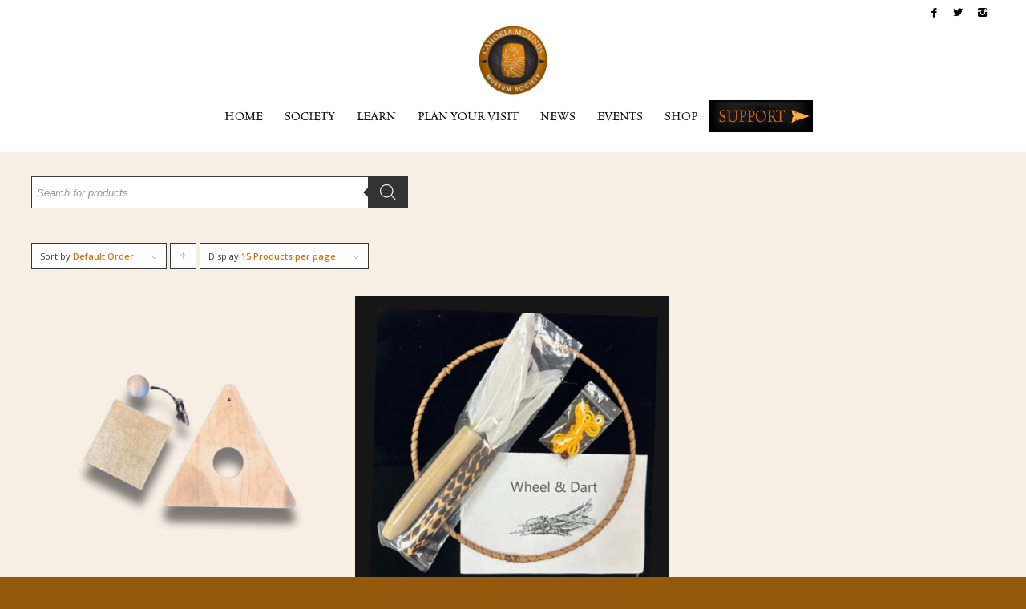

--- FILE ---
content_type: text/html; charset=UTF-8
request_url: https://cahokiamounds.org/product-tag/game/
body_size: 25018
content:
<!DOCTYPE html>
<html lang="en-US" class="html_stretched responsive av-preloader-active av-preloader-enabled av-default-lightbox  html_header_top html_logo_center html_bottom_nav_header html_menu_right html_slim html_header_sticky html_header_shrinking html_header_topbar_active html_mobile_menu_tablet html_header_searchicon_disabled html_content_align_center html_header_unstick_top html_header_stretch_disabled html_av-submenu-hidden html_av-submenu-display-click html_av-overlay-side html_av-overlay-side-minimal html_av-submenu-noclone html_entry_id_37596 av-no-preview html_text_menu_active ">
<head>
<meta charset="UTF-8" />
<meta name="robots" content="noindex, follow" />


<!-- mobile setting -->
<meta name="viewport" content="width=device-width, initial-scale=1, maximum-scale=1">

<!-- Scripts/CSS and wp_head hook -->
<title>Game &#8211; Cahokia Mounds State Historic Site</title>
<meta name='robots' content='max-image-preview:large' />
	<style>img:is([sizes="auto" i], [sizes^="auto," i]) { contain-intrinsic-size: 3000px 1500px }</style>
	<!--[if lt IE 9]><script>var rfbwp_ie_8 = true;</script><![endif]--><link rel='dns-prefetch' href='//www.googletagmanager.com' />
<link rel="alternate" type="application/rss+xml" title="Cahokia Mounds State Historic Site &raquo; Feed" href="https://cahokiamounds.org/feed/" />
<link rel="alternate" type="application/rss+xml" title="Cahokia Mounds State Historic Site &raquo; Comments Feed" href="https://cahokiamounds.org/comments/feed/" />
<link rel="alternate" type="application/rss+xml" title="Cahokia Mounds State Historic Site &raquo; Game Tag Feed" href="https://cahokiamounds.org/product-tag/game/feed/" />

<!-- google webfont font replacement -->

			<script type='text/javascript'>
			if(!document.cookie.match(/aviaPrivacyGoogleWebfontsDisabled/)){
				(function() {
					var f = document.createElement('link');
					
					f.type 	= 'text/css';
					f.rel 	= 'stylesheet';
					f.href 	= '//fonts.googleapis.com/css?family=Open+Sans:400,600';
					f.id 	= 'avia-google-webfont';
					
					document.getElementsByTagName('head')[0].appendChild(f);
				})();
			}
			</script>
			<script type="text/javascript">
/* <![CDATA[ */
window._wpemojiSettings = {"baseUrl":"https:\/\/s.w.org\/images\/core\/emoji\/16.0.1\/72x72\/","ext":".png","svgUrl":"https:\/\/s.w.org\/images\/core\/emoji\/16.0.1\/svg\/","svgExt":".svg","source":{"concatemoji":"https:\/\/cahokiamounds.org\/wpress\/wp-includes\/js\/wp-emoji-release.min.js?ver=6.8.3"}};
/*! This file is auto-generated */
!function(s,n){var o,i,e;function c(e){try{var t={supportTests:e,timestamp:(new Date).valueOf()};sessionStorage.setItem(o,JSON.stringify(t))}catch(e){}}function p(e,t,n){e.clearRect(0,0,e.canvas.width,e.canvas.height),e.fillText(t,0,0);var t=new Uint32Array(e.getImageData(0,0,e.canvas.width,e.canvas.height).data),a=(e.clearRect(0,0,e.canvas.width,e.canvas.height),e.fillText(n,0,0),new Uint32Array(e.getImageData(0,0,e.canvas.width,e.canvas.height).data));return t.every(function(e,t){return e===a[t]})}function u(e,t){e.clearRect(0,0,e.canvas.width,e.canvas.height),e.fillText(t,0,0);for(var n=e.getImageData(16,16,1,1),a=0;a<n.data.length;a++)if(0!==n.data[a])return!1;return!0}function f(e,t,n,a){switch(t){case"flag":return n(e,"\ud83c\udff3\ufe0f\u200d\u26a7\ufe0f","\ud83c\udff3\ufe0f\u200b\u26a7\ufe0f")?!1:!n(e,"\ud83c\udde8\ud83c\uddf6","\ud83c\udde8\u200b\ud83c\uddf6")&&!n(e,"\ud83c\udff4\udb40\udc67\udb40\udc62\udb40\udc65\udb40\udc6e\udb40\udc67\udb40\udc7f","\ud83c\udff4\u200b\udb40\udc67\u200b\udb40\udc62\u200b\udb40\udc65\u200b\udb40\udc6e\u200b\udb40\udc67\u200b\udb40\udc7f");case"emoji":return!a(e,"\ud83e\udedf")}return!1}function g(e,t,n,a){var r="undefined"!=typeof WorkerGlobalScope&&self instanceof WorkerGlobalScope?new OffscreenCanvas(300,150):s.createElement("canvas"),o=r.getContext("2d",{willReadFrequently:!0}),i=(o.textBaseline="top",o.font="600 32px Arial",{});return e.forEach(function(e){i[e]=t(o,e,n,a)}),i}function t(e){var t=s.createElement("script");t.src=e,t.defer=!0,s.head.appendChild(t)}"undefined"!=typeof Promise&&(o="wpEmojiSettingsSupports",i=["flag","emoji"],n.supports={everything:!0,everythingExceptFlag:!0},e=new Promise(function(e){s.addEventListener("DOMContentLoaded",e,{once:!0})}),new Promise(function(t){var n=function(){try{var e=JSON.parse(sessionStorage.getItem(o));if("object"==typeof e&&"number"==typeof e.timestamp&&(new Date).valueOf()<e.timestamp+604800&&"object"==typeof e.supportTests)return e.supportTests}catch(e){}return null}();if(!n){if("undefined"!=typeof Worker&&"undefined"!=typeof OffscreenCanvas&&"undefined"!=typeof URL&&URL.createObjectURL&&"undefined"!=typeof Blob)try{var e="postMessage("+g.toString()+"("+[JSON.stringify(i),f.toString(),p.toString(),u.toString()].join(",")+"));",a=new Blob([e],{type:"text/javascript"}),r=new Worker(URL.createObjectURL(a),{name:"wpTestEmojiSupports"});return void(r.onmessage=function(e){c(n=e.data),r.terminate(),t(n)})}catch(e){}c(n=g(i,f,p,u))}t(n)}).then(function(e){for(var t in e)n.supports[t]=e[t],n.supports.everything=n.supports.everything&&n.supports[t],"flag"!==t&&(n.supports.everythingExceptFlag=n.supports.everythingExceptFlag&&n.supports[t]);n.supports.everythingExceptFlag=n.supports.everythingExceptFlag&&!n.supports.flag,n.DOMReady=!1,n.readyCallback=function(){n.DOMReady=!0}}).then(function(){return e}).then(function(){var e;n.supports.everything||(n.readyCallback(),(e=n.source||{}).concatemoji?t(e.concatemoji):e.wpemoji&&e.twemoji&&(t(e.twemoji),t(e.wpemoji)))}))}((window,document),window._wpemojiSettings);
/* ]]> */
</script>
<link rel='stylesheet' id='avia-woocommerce-css-css' href='https://cahokiamounds.org/wpress/wp-content/themes/enfold/config-woocommerce/woocommerce-mod.css?ver=6.8.3' type='text/css' media='all' />
<link rel='stylesheet' id='avia-grid-css' href='https://cahokiamounds.org/wpress/wp-content/themes/enfold/css/grid.css?ver=4.4.1' type='text/css' media='all' />
<link rel='stylesheet' id='avia-base-css' href='https://cahokiamounds.org/wpress/wp-content/themes/enfold/css/base.css?ver=4.4.1' type='text/css' media='all' />
<link rel='stylesheet' id='avia-layout-css' href='https://cahokiamounds.org/wpress/wp-content/themes/enfold/css/layout.css?ver=4.4.1' type='text/css' media='all' />
<link rel='stylesheet' id='avia-module-audioplayer-css' href='https://cahokiamounds.org/wpress/wp-content/themes/enfold/config-templatebuilder/avia-shortcodes/audio-player/audio-player.css?ver=6.8.3' type='text/css' media='all' />
<link rel='stylesheet' id='avia-module-blog-css' href='https://cahokiamounds.org/wpress/wp-content/themes/enfold/config-templatebuilder/avia-shortcodes/blog/blog.css?ver=6.8.3' type='text/css' media='all' />
<link rel='stylesheet' id='avia-module-postslider-css' href='https://cahokiamounds.org/wpress/wp-content/themes/enfold/config-templatebuilder/avia-shortcodes/postslider/postslider.css?ver=6.8.3' type='text/css' media='all' />
<link rel='stylesheet' id='avia-module-button-css' href='https://cahokiamounds.org/wpress/wp-content/themes/enfold/config-templatebuilder/avia-shortcodes/buttons/buttons.css?ver=6.8.3' type='text/css' media='all' />
<link rel='stylesheet' id='avia-module-buttonrow-css' href='https://cahokiamounds.org/wpress/wp-content/themes/enfold/config-templatebuilder/avia-shortcodes/buttonrow/buttonrow.css?ver=6.8.3' type='text/css' media='all' />
<link rel='stylesheet' id='avia-module-button-fullwidth-css' href='https://cahokiamounds.org/wpress/wp-content/themes/enfold/config-templatebuilder/avia-shortcodes/buttons_fullwidth/buttons_fullwidth.css?ver=6.8.3' type='text/css' media='all' />
<link rel='stylesheet' id='avia-module-catalogue-css' href='https://cahokiamounds.org/wpress/wp-content/themes/enfold/config-templatebuilder/avia-shortcodes/catalogue/catalogue.css?ver=6.8.3' type='text/css' media='all' />
<link rel='stylesheet' id='avia-module-comments-css' href='https://cahokiamounds.org/wpress/wp-content/themes/enfold/config-templatebuilder/avia-shortcodes/comments/comments.css?ver=6.8.3' type='text/css' media='all' />
<link rel='stylesheet' id='avia-module-contact-css' href='https://cahokiamounds.org/wpress/wp-content/themes/enfold/config-templatebuilder/avia-shortcodes/contact/contact.css?ver=6.8.3' type='text/css' media='all' />
<link rel='stylesheet' id='avia-module-slideshow-css' href='https://cahokiamounds.org/wpress/wp-content/themes/enfold/config-templatebuilder/avia-shortcodes/slideshow/slideshow.css?ver=6.8.3' type='text/css' media='all' />
<link rel='stylesheet' id='avia-module-slideshow-contentpartner-css' href='https://cahokiamounds.org/wpress/wp-content/themes/enfold/config-templatebuilder/avia-shortcodes/contentslider/contentslider.css?ver=6.8.3' type='text/css' media='all' />
<link rel='stylesheet' id='avia-module-countdown-css' href='https://cahokiamounds.org/wpress/wp-content/themes/enfold/config-templatebuilder/avia-shortcodes/countdown/countdown.css?ver=6.8.3' type='text/css' media='all' />
<link rel='stylesheet' id='avia-module-gallery-css' href='https://cahokiamounds.org/wpress/wp-content/themes/enfold/config-templatebuilder/avia-shortcodes/gallery/gallery.css?ver=6.8.3' type='text/css' media='all' />
<link rel='stylesheet' id='avia-module-gallery-hor-css' href='https://cahokiamounds.org/wpress/wp-content/themes/enfold/config-templatebuilder/avia-shortcodes/gallery_horizontal/gallery_horizontal.css?ver=6.8.3' type='text/css' media='all' />
<link rel='stylesheet' id='avia-module-maps-css' href='https://cahokiamounds.org/wpress/wp-content/themes/enfold/config-templatebuilder/avia-shortcodes/google_maps/google_maps.css?ver=6.8.3' type='text/css' media='all' />
<link rel='stylesheet' id='avia-module-gridrow-css' href='https://cahokiamounds.org/wpress/wp-content/themes/enfold/config-templatebuilder/avia-shortcodes/grid_row/grid_row.css?ver=6.8.3' type='text/css' media='all' />
<link rel='stylesheet' id='avia-module-heading-css' href='https://cahokiamounds.org/wpress/wp-content/themes/enfold/config-templatebuilder/avia-shortcodes/heading/heading.css?ver=6.8.3' type='text/css' media='all' />
<link rel='stylesheet' id='avia-module-rotator-css' href='https://cahokiamounds.org/wpress/wp-content/themes/enfold/config-templatebuilder/avia-shortcodes/headline_rotator/headline_rotator.css?ver=6.8.3' type='text/css' media='all' />
<link rel='stylesheet' id='avia-module-hr-css' href='https://cahokiamounds.org/wpress/wp-content/themes/enfold/config-templatebuilder/avia-shortcodes/hr/hr.css?ver=6.8.3' type='text/css' media='all' />
<link rel='stylesheet' id='avia-module-icon-css' href='https://cahokiamounds.org/wpress/wp-content/themes/enfold/config-templatebuilder/avia-shortcodes/icon/icon.css?ver=6.8.3' type='text/css' media='all' />
<link rel='stylesheet' id='avia-module-iconbox-css' href='https://cahokiamounds.org/wpress/wp-content/themes/enfold/config-templatebuilder/avia-shortcodes/iconbox/iconbox.css?ver=6.8.3' type='text/css' media='all' />
<link rel='stylesheet' id='avia-module-iconlist-css' href='https://cahokiamounds.org/wpress/wp-content/themes/enfold/config-templatebuilder/avia-shortcodes/iconlist/iconlist.css?ver=6.8.3' type='text/css' media='all' />
<link rel='stylesheet' id='avia-module-image-css' href='https://cahokiamounds.org/wpress/wp-content/themes/enfold/config-templatebuilder/avia-shortcodes/image/image.css?ver=6.8.3' type='text/css' media='all' />
<link rel='stylesheet' id='avia-module-hotspot-css' href='https://cahokiamounds.org/wpress/wp-content/themes/enfold/config-templatebuilder/avia-shortcodes/image_hotspots/image_hotspots.css?ver=6.8.3' type='text/css' media='all' />
<link rel='stylesheet' id='avia-module-magazine-css' href='https://cahokiamounds.org/wpress/wp-content/themes/enfold/config-templatebuilder/avia-shortcodes/magazine/magazine.css?ver=6.8.3' type='text/css' media='all' />
<link rel='stylesheet' id='avia-module-masonry-css' href='https://cahokiamounds.org/wpress/wp-content/themes/enfold/config-templatebuilder/avia-shortcodes/masonry_entries/masonry_entries.css?ver=6.8.3' type='text/css' media='all' />
<link rel='stylesheet' id='avia-siteloader-css' href='https://cahokiamounds.org/wpress/wp-content/themes/enfold/css/avia-snippet-site-preloader.css?ver=6.8.3' type='text/css' media='all' />
<link rel='stylesheet' id='avia-module-menu-css' href='https://cahokiamounds.org/wpress/wp-content/themes/enfold/config-templatebuilder/avia-shortcodes/menu/menu.css?ver=6.8.3' type='text/css' media='all' />
<link rel='stylesheet' id='avia-modfule-notification-css' href='https://cahokiamounds.org/wpress/wp-content/themes/enfold/config-templatebuilder/avia-shortcodes/notification/notification.css?ver=6.8.3' type='text/css' media='all' />
<link rel='stylesheet' id='avia-module-numbers-css' href='https://cahokiamounds.org/wpress/wp-content/themes/enfold/config-templatebuilder/avia-shortcodes/numbers/numbers.css?ver=6.8.3' type='text/css' media='all' />
<link rel='stylesheet' id='avia-module-portfolio-css' href='https://cahokiamounds.org/wpress/wp-content/themes/enfold/config-templatebuilder/avia-shortcodes/portfolio/portfolio.css?ver=6.8.3' type='text/css' media='all' />
<link rel='stylesheet' id='avia-module-progress-bar-css' href='https://cahokiamounds.org/wpress/wp-content/themes/enfold/config-templatebuilder/avia-shortcodes/progressbar/progressbar.css?ver=6.8.3' type='text/css' media='all' />
<link rel='stylesheet' id='avia-module-promobox-css' href='https://cahokiamounds.org/wpress/wp-content/themes/enfold/config-templatebuilder/avia-shortcodes/promobox/promobox.css?ver=6.8.3' type='text/css' media='all' />
<link rel='stylesheet' id='avia-module-slideshow-accordion-css' href='https://cahokiamounds.org/wpress/wp-content/themes/enfold/config-templatebuilder/avia-shortcodes/slideshow_accordion/slideshow_accordion.css?ver=6.8.3' type='text/css' media='all' />
<link rel='stylesheet' id='avia-module-slideshow-feature-image-css' href='https://cahokiamounds.org/wpress/wp-content/themes/enfold/config-templatebuilder/avia-shortcodes/slideshow_feature_image/slideshow_feature_image.css?ver=6.8.3' type='text/css' media='all' />
<link rel='stylesheet' id='avia-module-slideshow-fullsize-css' href='https://cahokiamounds.org/wpress/wp-content/themes/enfold/config-templatebuilder/avia-shortcodes/slideshow_fullsize/slideshow_fullsize.css?ver=6.8.3' type='text/css' media='all' />
<link rel='stylesheet' id='avia-module-slideshow-fullscreen-css' href='https://cahokiamounds.org/wpress/wp-content/themes/enfold/config-templatebuilder/avia-shortcodes/slideshow_fullscreen/slideshow_fullscreen.css?ver=6.8.3' type='text/css' media='all' />
<link rel='stylesheet' id='avia-module-slideshow-ls-css' href='https://cahokiamounds.org/wpress/wp-content/themes/enfold/config-templatebuilder/avia-shortcodes/slideshow_layerslider/slideshow_layerslider.css?ver=6.8.3' type='text/css' media='all' />
<link rel='stylesheet' id='avia-module-social-css' href='https://cahokiamounds.org/wpress/wp-content/themes/enfold/config-templatebuilder/avia-shortcodes/social_share/social_share.css?ver=6.8.3' type='text/css' media='all' />
<link rel='stylesheet' id='avia-module-tabsection-css' href='https://cahokiamounds.org/wpress/wp-content/themes/enfold/config-templatebuilder/avia-shortcodes/tab_section/tab_section.css?ver=6.8.3' type='text/css' media='all' />
<link rel='stylesheet' id='avia-module-table-css' href='https://cahokiamounds.org/wpress/wp-content/themes/enfold/config-templatebuilder/avia-shortcodes/table/table.css?ver=6.8.3' type='text/css' media='all' />
<link rel='stylesheet' id='avia-module-tabs-css' href='https://cahokiamounds.org/wpress/wp-content/themes/enfold/config-templatebuilder/avia-shortcodes/tabs/tabs.css?ver=6.8.3' type='text/css' media='all' />
<link rel='stylesheet' id='avia-module-team-css' href='https://cahokiamounds.org/wpress/wp-content/themes/enfold/config-templatebuilder/avia-shortcodes/team/team.css?ver=6.8.3' type='text/css' media='all' />
<link rel='stylesheet' id='avia-module-testimonials-css' href='https://cahokiamounds.org/wpress/wp-content/themes/enfold/config-templatebuilder/avia-shortcodes/testimonials/testimonials.css?ver=6.8.3' type='text/css' media='all' />
<link rel='stylesheet' id='avia-module-timeline-css' href='https://cahokiamounds.org/wpress/wp-content/themes/enfold/config-templatebuilder/avia-shortcodes/timeline/timeline.css?ver=6.8.3' type='text/css' media='all' />
<link rel='stylesheet' id='avia-module-toggles-css' href='https://cahokiamounds.org/wpress/wp-content/themes/enfold/config-templatebuilder/avia-shortcodes/toggles/toggles.css?ver=6.8.3' type='text/css' media='all' />
<link rel='stylesheet' id='avia-module-video-css' href='https://cahokiamounds.org/wpress/wp-content/themes/enfold/config-templatebuilder/avia-shortcodes/video/video.css?ver=6.8.3' type='text/css' media='all' />
<link rel='stylesheet' id='layerslider-css' href='https://cahokiamounds.org/wpress/wp-content/plugins/LayerSlider/assets/static/layerslider/css/layerslider.css?ver=8.1.2' type='text/css' media='all' />
<style id='wp-emoji-styles-inline-css' type='text/css'>

	img.wp-smiley, img.emoji {
		display: inline !important;
		border: none !important;
		box-shadow: none !important;
		height: 1em !important;
		width: 1em !important;
		margin: 0 0.07em !important;
		vertical-align: -0.1em !important;
		background: none !important;
		padding: 0 !important;
	}
</style>
<link rel='stylesheet' id='wp-block-library-css' href='https://cahokiamounds.org/wpress/wp-includes/css/dist/block-library/style.min.css?ver=6.8.3' type='text/css' media='all' />
<style id='classic-theme-styles-inline-css' type='text/css'>
/*! This file is auto-generated */
.wp-block-button__link{color:#fff;background-color:#32373c;border-radius:9999px;box-shadow:none;text-decoration:none;padding:calc(.667em + 2px) calc(1.333em + 2px);font-size:1.125em}.wp-block-file__button{background:#32373c;color:#fff;text-decoration:none}
</style>
<style id='global-styles-inline-css' type='text/css'>
:root{--wp--preset--aspect-ratio--square: 1;--wp--preset--aspect-ratio--4-3: 4/3;--wp--preset--aspect-ratio--3-4: 3/4;--wp--preset--aspect-ratio--3-2: 3/2;--wp--preset--aspect-ratio--2-3: 2/3;--wp--preset--aspect-ratio--16-9: 16/9;--wp--preset--aspect-ratio--9-16: 9/16;--wp--preset--color--black: #000000;--wp--preset--color--cyan-bluish-gray: #abb8c3;--wp--preset--color--white: #ffffff;--wp--preset--color--pale-pink: #f78da7;--wp--preset--color--vivid-red: #cf2e2e;--wp--preset--color--luminous-vivid-orange: #ff6900;--wp--preset--color--luminous-vivid-amber: #fcb900;--wp--preset--color--light-green-cyan: #7bdcb5;--wp--preset--color--vivid-green-cyan: #00d084;--wp--preset--color--pale-cyan-blue: #8ed1fc;--wp--preset--color--vivid-cyan-blue: #0693e3;--wp--preset--color--vivid-purple: #9b51e0;--wp--preset--gradient--vivid-cyan-blue-to-vivid-purple: linear-gradient(135deg,rgba(6,147,227,1) 0%,rgb(155,81,224) 100%);--wp--preset--gradient--light-green-cyan-to-vivid-green-cyan: linear-gradient(135deg,rgb(122,220,180) 0%,rgb(0,208,130) 100%);--wp--preset--gradient--luminous-vivid-amber-to-luminous-vivid-orange: linear-gradient(135deg,rgba(252,185,0,1) 0%,rgba(255,105,0,1) 100%);--wp--preset--gradient--luminous-vivid-orange-to-vivid-red: linear-gradient(135deg,rgba(255,105,0,1) 0%,rgb(207,46,46) 100%);--wp--preset--gradient--very-light-gray-to-cyan-bluish-gray: linear-gradient(135deg,rgb(238,238,238) 0%,rgb(169,184,195) 100%);--wp--preset--gradient--cool-to-warm-spectrum: linear-gradient(135deg,rgb(74,234,220) 0%,rgb(151,120,209) 20%,rgb(207,42,186) 40%,rgb(238,44,130) 60%,rgb(251,105,98) 80%,rgb(254,248,76) 100%);--wp--preset--gradient--blush-light-purple: linear-gradient(135deg,rgb(255,206,236) 0%,rgb(152,150,240) 100%);--wp--preset--gradient--blush-bordeaux: linear-gradient(135deg,rgb(254,205,165) 0%,rgb(254,45,45) 50%,rgb(107,0,62) 100%);--wp--preset--gradient--luminous-dusk: linear-gradient(135deg,rgb(255,203,112) 0%,rgb(199,81,192) 50%,rgb(65,88,208) 100%);--wp--preset--gradient--pale-ocean: linear-gradient(135deg,rgb(255,245,203) 0%,rgb(182,227,212) 50%,rgb(51,167,181) 100%);--wp--preset--gradient--electric-grass: linear-gradient(135deg,rgb(202,248,128) 0%,rgb(113,206,126) 100%);--wp--preset--gradient--midnight: linear-gradient(135deg,rgb(2,3,129) 0%,rgb(40,116,252) 100%);--wp--preset--font-size--small: 13px;--wp--preset--font-size--medium: 20px;--wp--preset--font-size--large: 36px;--wp--preset--font-size--x-large: 42px;--wp--preset--spacing--20: 0.44rem;--wp--preset--spacing--30: 0.67rem;--wp--preset--spacing--40: 1rem;--wp--preset--spacing--50: 1.5rem;--wp--preset--spacing--60: 2.25rem;--wp--preset--spacing--70: 3.38rem;--wp--preset--spacing--80: 5.06rem;--wp--preset--shadow--natural: 6px 6px 9px rgba(0, 0, 0, 0.2);--wp--preset--shadow--deep: 12px 12px 50px rgba(0, 0, 0, 0.4);--wp--preset--shadow--sharp: 6px 6px 0px rgba(0, 0, 0, 0.2);--wp--preset--shadow--outlined: 6px 6px 0px -3px rgba(255, 255, 255, 1), 6px 6px rgba(0, 0, 0, 1);--wp--preset--shadow--crisp: 6px 6px 0px rgba(0, 0, 0, 1);}:where(.is-layout-flex){gap: 0.5em;}:where(.is-layout-grid){gap: 0.5em;}body .is-layout-flex{display: flex;}.is-layout-flex{flex-wrap: wrap;align-items: center;}.is-layout-flex > :is(*, div){margin: 0;}body .is-layout-grid{display: grid;}.is-layout-grid > :is(*, div){margin: 0;}:where(.wp-block-columns.is-layout-flex){gap: 2em;}:where(.wp-block-columns.is-layout-grid){gap: 2em;}:where(.wp-block-post-template.is-layout-flex){gap: 1.25em;}:where(.wp-block-post-template.is-layout-grid){gap: 1.25em;}.has-black-color{color: var(--wp--preset--color--black) !important;}.has-cyan-bluish-gray-color{color: var(--wp--preset--color--cyan-bluish-gray) !important;}.has-white-color{color: var(--wp--preset--color--white) !important;}.has-pale-pink-color{color: var(--wp--preset--color--pale-pink) !important;}.has-vivid-red-color{color: var(--wp--preset--color--vivid-red) !important;}.has-luminous-vivid-orange-color{color: var(--wp--preset--color--luminous-vivid-orange) !important;}.has-luminous-vivid-amber-color{color: var(--wp--preset--color--luminous-vivid-amber) !important;}.has-light-green-cyan-color{color: var(--wp--preset--color--light-green-cyan) !important;}.has-vivid-green-cyan-color{color: var(--wp--preset--color--vivid-green-cyan) !important;}.has-pale-cyan-blue-color{color: var(--wp--preset--color--pale-cyan-blue) !important;}.has-vivid-cyan-blue-color{color: var(--wp--preset--color--vivid-cyan-blue) !important;}.has-vivid-purple-color{color: var(--wp--preset--color--vivid-purple) !important;}.has-black-background-color{background-color: var(--wp--preset--color--black) !important;}.has-cyan-bluish-gray-background-color{background-color: var(--wp--preset--color--cyan-bluish-gray) !important;}.has-white-background-color{background-color: var(--wp--preset--color--white) !important;}.has-pale-pink-background-color{background-color: var(--wp--preset--color--pale-pink) !important;}.has-vivid-red-background-color{background-color: var(--wp--preset--color--vivid-red) !important;}.has-luminous-vivid-orange-background-color{background-color: var(--wp--preset--color--luminous-vivid-orange) !important;}.has-luminous-vivid-amber-background-color{background-color: var(--wp--preset--color--luminous-vivid-amber) !important;}.has-light-green-cyan-background-color{background-color: var(--wp--preset--color--light-green-cyan) !important;}.has-vivid-green-cyan-background-color{background-color: var(--wp--preset--color--vivid-green-cyan) !important;}.has-pale-cyan-blue-background-color{background-color: var(--wp--preset--color--pale-cyan-blue) !important;}.has-vivid-cyan-blue-background-color{background-color: var(--wp--preset--color--vivid-cyan-blue) !important;}.has-vivid-purple-background-color{background-color: var(--wp--preset--color--vivid-purple) !important;}.has-black-border-color{border-color: var(--wp--preset--color--black) !important;}.has-cyan-bluish-gray-border-color{border-color: var(--wp--preset--color--cyan-bluish-gray) !important;}.has-white-border-color{border-color: var(--wp--preset--color--white) !important;}.has-pale-pink-border-color{border-color: var(--wp--preset--color--pale-pink) !important;}.has-vivid-red-border-color{border-color: var(--wp--preset--color--vivid-red) !important;}.has-luminous-vivid-orange-border-color{border-color: var(--wp--preset--color--luminous-vivid-orange) !important;}.has-luminous-vivid-amber-border-color{border-color: var(--wp--preset--color--luminous-vivid-amber) !important;}.has-light-green-cyan-border-color{border-color: var(--wp--preset--color--light-green-cyan) !important;}.has-vivid-green-cyan-border-color{border-color: var(--wp--preset--color--vivid-green-cyan) !important;}.has-pale-cyan-blue-border-color{border-color: var(--wp--preset--color--pale-cyan-blue) !important;}.has-vivid-cyan-blue-border-color{border-color: var(--wp--preset--color--vivid-cyan-blue) !important;}.has-vivid-purple-border-color{border-color: var(--wp--preset--color--vivid-purple) !important;}.has-vivid-cyan-blue-to-vivid-purple-gradient-background{background: var(--wp--preset--gradient--vivid-cyan-blue-to-vivid-purple) !important;}.has-light-green-cyan-to-vivid-green-cyan-gradient-background{background: var(--wp--preset--gradient--light-green-cyan-to-vivid-green-cyan) !important;}.has-luminous-vivid-amber-to-luminous-vivid-orange-gradient-background{background: var(--wp--preset--gradient--luminous-vivid-amber-to-luminous-vivid-orange) !important;}.has-luminous-vivid-orange-to-vivid-red-gradient-background{background: var(--wp--preset--gradient--luminous-vivid-orange-to-vivid-red) !important;}.has-very-light-gray-to-cyan-bluish-gray-gradient-background{background: var(--wp--preset--gradient--very-light-gray-to-cyan-bluish-gray) !important;}.has-cool-to-warm-spectrum-gradient-background{background: var(--wp--preset--gradient--cool-to-warm-spectrum) !important;}.has-blush-light-purple-gradient-background{background: var(--wp--preset--gradient--blush-light-purple) !important;}.has-blush-bordeaux-gradient-background{background: var(--wp--preset--gradient--blush-bordeaux) !important;}.has-luminous-dusk-gradient-background{background: var(--wp--preset--gradient--luminous-dusk) !important;}.has-pale-ocean-gradient-background{background: var(--wp--preset--gradient--pale-ocean) !important;}.has-electric-grass-gradient-background{background: var(--wp--preset--gradient--electric-grass) !important;}.has-midnight-gradient-background{background: var(--wp--preset--gradient--midnight) !important;}.has-small-font-size{font-size: var(--wp--preset--font-size--small) !important;}.has-medium-font-size{font-size: var(--wp--preset--font-size--medium) !important;}.has-large-font-size{font-size: var(--wp--preset--font-size--large) !important;}.has-x-large-font-size{font-size: var(--wp--preset--font-size--x-large) !important;}
:where(.wp-block-post-template.is-layout-flex){gap: 1.25em;}:where(.wp-block-post-template.is-layout-grid){gap: 1.25em;}
:where(.wp-block-columns.is-layout-flex){gap: 2em;}:where(.wp-block-columns.is-layout-grid){gap: 2em;}
:root :where(.wp-block-pullquote){font-size: 1.5em;line-height: 1.6;}
</style>
<link rel='stylesheet' id='dashicons-css' href='https://cahokiamounds.org/wpress/wp-includes/css/dashicons.min.css?ver=6.8.3' type='text/css' media='all' />
<link rel='stylesheet' id='ppr-frontend-css-css' href='https://cahokiamounds.org/wpress/wp-content/plugins/custom-pricing/assets/css/frontend.css?ver=1.4.0' type='text/css' media='all' />
<style id='ppr-inline-style-inline-css' type='text/css'>
.ppr-custom-price-wrapper h4 {
				color: #000000;
    			font-size: 22px;
			}.ppr-custom-price-wrapper p.ppr-pay-your-price-dec {
				color: #828282;
			}.ppr-custom-price-wrapper p.ppr-min-price-label label {
				color: #3c3c3c;
			}.ppr-custom-price-wrapper p.ppr-max-price-label label {
				color: #3c3c3c;
			}.ppr-custom-price-wrapper p.ppr-rec-price-label label {
				color: #3c3c3c;
			}.ppr-custom-price-wrapper .ppr-text-container label ,
			.ppr-custom-price-wrapper .ppr-button-container label,
			.ppr-custom-price-wrapper .ppr-dropdown-container label{
				color: #000000;
			}.ppr-custom-price-wrapper .ppr-button-container .ppr-button-field {
					box-shadow: 0 0 3px #c6b9ab;
				}.ppr-custom-price-wrapper .ppr-button-container .ppr-button-field {
				background: linear-gradient(to bottom right, #cccccc, #fbfbfb);
			}
			.ppr-custom-price-wrapper .ppr-button-container .ppr-button-field span{
				color: #000000;
			}.ppr-custom-price-wrapper .ppr-button-container .ppr-button-field:hover,
			.ppr-custom-price-wrapper .ppr-button-container .ppr-selected-btn {
				background: linear-gradient(to bottom right, #059862, #56ffc1);
			}
			.ppr-custom-price-wrapper .ppr-button-container .ppr-button-field:hover span,
			.ppr-custom-price-wrapper .ppr-button-container .ppr-selected-btn span{
				color: #ffffff;
			}.ppr-badge{
					color: #ffffff;
					background: linear-gradient(to right, #0dc9f4, #9c83e1);left:0}
</style>
<link rel='stylesheet' id='events-manager-css' href='https://cahokiamounds.org/wpress/wp-content/plugins/events-manager/includes/css/events-manager.min.css?ver=7.2.3.1' type='text/css' media='all' />
<link rel='stylesheet' id='rfbwp-fontawesome-css' href='https://cahokiamounds.org/wpress/wp-content/plugins/responsive-flipbook/assets/fonts/font-awesome.css?ver=2.5.0' type='text/css' media='all' />
<link rel='stylesheet' id='rfbwp-et_icons-css' href='https://cahokiamounds.org/wpress/wp-content/plugins/responsive-flipbook/assets/fonts/et-icons.css?ver=2.5.0' type='text/css' media='all' />
<link rel='stylesheet' id='rfbwp-et_line-css' href='https://cahokiamounds.org/wpress/wp-content/plugins/responsive-flipbook/assets/fonts/et-line.css?ver=2.5.0' type='text/css' media='all' />
<link rel='stylesheet' id='rfbwp-styles-css' href='https://cahokiamounds.org/wpress/wp-content/plugins/responsive-flipbook/assets/css/style.min.css?ver=2.5.0' type='text/css' media='all' />
<link rel='stylesheet' id='simple-banner-style-css' href='https://cahokiamounds.org/wpress/wp-content/plugins/simple-banner/simple-banner.css?ver=3.2.0' type='text/css' media='all' />
<style id='woocommerce-inline-inline-css' type='text/css'>
.woocommerce form .form-row .required { visibility: visible; }
</style>
<link rel='stylesheet' id='dgwt-wcas-style-css' href='https://cahokiamounds.org/wpress/wp-content/plugins/ajax-search-for-woocommerce/assets/css/style.min.css?ver=1.31.0' type='text/css' media='all' />
<link rel='stylesheet' id='avia-scs-css' href='https://cahokiamounds.org/wpress/wp-content/themes/enfold/css/shortcodes.css?ver=4.4.1' type='text/css' media='all' />
<link rel='stylesheet' id='avia-popup-css-css' href='https://cahokiamounds.org/wpress/wp-content/themes/enfold/js/aviapopup/magnific-popup.css?ver=4.4.1' type='text/css' media='screen' />
<link rel='stylesheet' id='avia-lightbox-css' href='https://cahokiamounds.org/wpress/wp-content/themes/enfold/css/avia-snippet-lightbox.css?ver=4.4.1' type='text/css' media='screen' />
<link rel='stylesheet' id='avia-widget-css-css' href='https://cahokiamounds.org/wpress/wp-content/themes/enfold/css/avia-snippet-widget.css?ver=4.4.1' type='text/css' media='screen' />
<link rel='stylesheet' id='avia-dynamic-css' href='https://cahokiamounds.org/wpress/wp-content/uploads/dynamic_avia/cahokia.css?ver=66c7bc08d741c' type='text/css' media='all' />
<link rel='stylesheet' id='avia-custom-css' href='https://cahokiamounds.org/wpress/wp-content/themes/enfold/css/custom.css?ver=4.4.1' type='text/css' media='all' />
<link rel='stylesheet' id='avia-style-css' href='https://cahokiamounds.org/wpress/wp-content/themes/enfold-child/style.css?ver=4.4.1' type='text/css' media='all' />
<script type="text/javascript" id="woocommerce-google-analytics-integration-gtag-js-after">
/* <![CDATA[ */
/* Google Analytics for WooCommerce (gtag.js) */
					window.dataLayer = window.dataLayer || [];
					function gtag(){dataLayer.push(arguments);}
					// Set up default consent state.
					for ( const mode of [{"analytics_storage":"denied","ad_storage":"denied","ad_user_data":"denied","ad_personalization":"denied","region":["AT","BE","BG","HR","CY","CZ","DK","EE","FI","FR","DE","GR","HU","IS","IE","IT","LV","LI","LT","LU","MT","NL","NO","PL","PT","RO","SK","SI","ES","SE","GB","CH"]}] || [] ) {
						gtag( "consent", "default", { "wait_for_update": 500, ...mode } );
					}
					gtag("js", new Date());
					gtag("set", "developer_id.dOGY3NW", true);
					gtag("config", "G-K9L87MZFSD", {"track_404":true,"allow_google_signals":true,"logged_in":false,"linker":{"domains":[],"allow_incoming":false},"custom_map":{"dimension1":"logged_in"}});
/* ]]> */
</script>
<script type="text/javascript" src="https://cahokiamounds.org/wpress/wp-includes/js/jquery/jquery.min.js?ver=3.7.1" id="jquery-core-js"></script>
<script type="text/javascript" src="https://cahokiamounds.org/wpress/wp-includes/js/jquery/jquery-migrate.min.js?ver=3.4.1" id="jquery-migrate-js"></script>
<script type="text/javascript" src="https://cahokiamounds.org/wpress/wp-content/plugins/woocommerce/assets/js/jquery-blockui/jquery.blockUI.min.js?ver=2.7.0-wc.10.4.3" id="wc-jquery-blockui-js" data-wp-strategy="defer"></script>
<script type="text/javascript" src="https://cahokiamounds.org/wpress/wp-includes/js/jquery/ui/core.min.js?ver=1.13.3" id="jquery-ui-core-js"></script>
<script type="text/javascript" src="https://cahokiamounds.org/wpress/wp-includes/js/jquery/ui/datepicker.min.js?ver=1.13.3" id="jquery-ui-datepicker-js"></script>
<script type="text/javascript" id="jquery-ui-datepicker-js-after">
/* <![CDATA[ */
jQuery(function(jQuery){jQuery.datepicker.setDefaults({"closeText":"Close","currentText":"Today","monthNames":["January","February","March","April","May","June","July","August","September","October","November","December"],"monthNamesShort":["Jan","Feb","Mar","Apr","May","Jun","Jul","Aug","Sep","Oct","Nov","Dec"],"nextText":"Next","prevText":"Previous","dayNames":["Sunday","Monday","Tuesday","Wednesday","Thursday","Friday","Saturday"],"dayNamesShort":["Sun","Mon","Tue","Wed","Thu","Fri","Sat"],"dayNamesMin":["S","M","T","W","T","F","S"],"dateFormat":"MM d, yy","firstDay":0,"isRTL":false});});
/* ]]> */
</script>
<script type="text/javascript" src="https://cahokiamounds.org/wpress/wp-includes/js/jquery/ui/mouse.min.js?ver=1.13.3" id="jquery-ui-mouse-js"></script>
<script type="text/javascript" src="https://cahokiamounds.org/wpress/wp-includes/js/jquery/ui/sortable.min.js?ver=1.13.3" id="jquery-ui-sortable-js"></script>
<script type="text/javascript" src="https://cahokiamounds.org/wpress/wp-includes/js/jquery/ui/resizable.min.js?ver=1.13.3" id="jquery-ui-resizable-js"></script>
<script type="text/javascript" src="https://cahokiamounds.org/wpress/wp-includes/js/jquery/ui/draggable.min.js?ver=1.13.3" id="jquery-ui-draggable-js"></script>
<script type="text/javascript" src="https://cahokiamounds.org/wpress/wp-includes/js/jquery/ui/controlgroup.min.js?ver=1.13.3" id="jquery-ui-controlgroup-js"></script>
<script type="text/javascript" src="https://cahokiamounds.org/wpress/wp-includes/js/jquery/ui/checkboxradio.min.js?ver=1.13.3" id="jquery-ui-checkboxradio-js"></script>
<script type="text/javascript" src="https://cahokiamounds.org/wpress/wp-includes/js/jquery/ui/button.min.js?ver=1.13.3" id="jquery-ui-button-js"></script>
<script type="text/javascript" src="https://cahokiamounds.org/wpress/wp-includes/js/jquery/ui/dialog.min.js?ver=1.13.3" id="jquery-ui-dialog-js"></script>
<script type="text/javascript" id="events-manager-js-extra">
/* <![CDATA[ */
var EM = {"ajaxurl":"https:\/\/cahokiamounds.org\/wpress\/wp-admin\/admin-ajax.php","locationajaxurl":"https:\/\/cahokiamounds.org\/wpress\/wp-admin\/admin-ajax.php?action=locations_search","firstDay":"0","locale":"en","dateFormat":"yy-mm-dd","ui_css":"https:\/\/cahokiamounds.org\/wpress\/wp-content\/plugins\/events-manager\/includes\/css\/jquery-ui\/build.min.css","show24hours":"0","is_ssl":"1","autocomplete_limit":"10","calendar":{"breakpoints":{"small":560,"medium":908,"large":false},"month_format":"M Y"},"phone":"","datepicker":{"format":"m\/d\/Y"},"search":{"breakpoints":{"small":650,"medium":850,"full":false}},"url":"https:\/\/cahokiamounds.org\/wpress\/wp-content\/plugins\/events-manager","assets":{"input.em-uploader":{"js":{"em-uploader":{"url":"https:\/\/cahokiamounds.org\/wpress\/wp-content\/plugins\/events-manager\/includes\/js\/em-uploader.js?v=7.2.3.1","event":"em_uploader_ready"}}},".em-event-editor":{"js":{"event-editor":{"url":"https:\/\/cahokiamounds.org\/wpress\/wp-content\/plugins\/events-manager\/includes\/js\/events-manager-event-editor.js?v=7.2.3.1","event":"em_event_editor_ready"}},"css":{"event-editor":"https:\/\/cahokiamounds.org\/wpress\/wp-content\/plugins\/events-manager\/includes\/css\/events-manager-event-editor.min.css?v=7.2.3.1"}},".em-recurrence-sets, .em-timezone":{"js":{"luxon":{"url":"luxon\/luxon.js?v=7.2.3.1","event":"em_luxon_ready"}}},".em-booking-form, #em-booking-form, .em-booking-recurring, .em-event-booking-form":{"js":{"em-bookings":{"url":"https:\/\/cahokiamounds.org\/wpress\/wp-content\/plugins\/events-manager\/includes\/js\/bookingsform.js?v=7.2.3.1","event":"em_booking_form_js_loaded"}}},"#em-opt-archetypes":{"js":{"archetypes":"https:\/\/cahokiamounds.org\/wpress\/wp-content\/plugins\/events-manager\/includes\/js\/admin-archetype-editor.js?v=7.2.3.1","archetypes_ms":"https:\/\/cahokiamounds.org\/wpress\/wp-content\/plugins\/events-manager\/includes\/js\/admin-archetypes.js?v=7.2.3.1","qs":"qs\/qs.js?v=7.2.3.1"}}},"cached":"1","bookingInProgress":"Please wait while the booking is being submitted.","tickets_save":"Save Ticket","bookingajaxurl":"https:\/\/cahokiamounds.org\/wpress\/wp-admin\/admin-ajax.php","bookings_export_save":"Export Bookings","bookings_settings_save":"Save Settings","booking_delete":"Are you sure you want to delete?","booking_offset":"30","bookings":{"submit_button":{"text":{"default":"Send your booking","free":"Send your booking","payment":"Send your booking","processing":"Processing ..."}},"update_listener":""},"bb_full":"Sold Out","bb_book":"Book Now","bb_booking":"Booking...","bb_booked":"Booking Submitted","bb_error":"Booking Error. Try again?","bb_cancel":"Cancel","bb_canceling":"Canceling...","bb_cancelled":"Cancelled","bb_cancel_error":"Cancellation Error. Try again?","txt_search":"Search","txt_searching":"Searching...","txt_loading":"Loading..."};
/* ]]> */
</script>
<script type="text/javascript" src="https://cahokiamounds.org/wpress/wp-content/plugins/events-manager/includes/js/events-manager.js?ver=7.2.3.1" id="events-manager-js"></script>
<script type="text/javascript" id="ion-sound-js-extra">
/* <![CDATA[ */
var mpcthLocalize = {"soundsPath":"https:\/\/cahokiamounds.org\/wpress\/wp-content\/plugins\/responsive-flipbook\/assets\/sounds\/","downloadPath":"https:\/\/cahokiamounds.org\/wpress\/wp-content\/plugins\/responsive-flipbook\/includes\/download.php?file="};
/* ]]> */
</script>
<script type="text/javascript" src="https://cahokiamounds.org/wpress/wp-content/plugins/responsive-flipbook/assets/js/ion.sound.min.js?ver=2.5.0" id="ion-sound-js"></script>
<script type="text/javascript" src="https://cahokiamounds.org/wpress/wp-content/plugins/responsive-flipbook/assets/js/jquery.doubletap.js?ver=2.5.0" id="jquery-doubletab-js"></script>
<script type="text/javascript" id="simple-banner-script-js-before">
/* <![CDATA[ */
const simpleBannerScriptParams = {"pro_version_enabled":"","debug_mode":false,"id":37596,"version":"3.2.0","banner_params":[{"hide_simple_banner":"yes","simple_banner_prepend_element":false,"simple_banner_position":"","header_margin":"","header_padding":"","wp_body_open_enabled":"","wp_body_open":true,"simple_banner_z_index":false,"simple_banner_text":"Annual Native American Holiday Market held at the Gateway Convention Center in Collinsville, IL on Friday through Sunday (9-5) each day, November 25-27th.","disabled_on_current_page":false,"disabled_pages_array":[],"is_current_page_a_post":false,"disabled_on_posts":"","simple_banner_disabled_page_paths":false,"simple_banner_font_size":"16px","simple_banner_color":"#d4631c","simple_banner_text_color":"","simple_banner_link_color":"#2d2d2d","simple_banner_close_color":"","simple_banner_custom_css":"","simple_banner_scrolling_custom_css":"","simple_banner_text_custom_css":"","simple_banner_button_css":"","site_custom_css":"","keep_site_custom_css":"","site_custom_js":"","keep_site_custom_js":"","close_button_enabled":"","close_button_expiration":"","close_button_cookie_set":false,"current_date":{"date":"2026-01-20 08:04:54.176744","timezone_type":3,"timezone":"UTC"},"start_date":{"date":"2026-01-20 08:04:54.176755","timezone_type":3,"timezone":"UTC"},"end_date":{"date":"2026-01-20 08:04:54.176761","timezone_type":3,"timezone":"UTC"},"simple_banner_start_after_date":false,"simple_banner_remove_after_date":false,"simple_banner_insert_inside_element":false}]}
/* ]]> */
</script>
<script type="text/javascript" src="https://cahokiamounds.org/wpress/wp-content/plugins/simple-banner/simple-banner.js?ver=3.2.0" id="simple-banner-script-js"></script>
<script type="text/javascript" id="wc-add-to-cart-js-extra">
/* <![CDATA[ */
var wc_add_to_cart_params = {"ajax_url":"\/wpress\/wp-admin\/admin-ajax.php","wc_ajax_url":"\/?wc-ajax=%%endpoint%%","i18n_view_cart":"View cart","cart_url":"https:\/\/cahokiamounds.org\/cart\/","is_cart":"","cart_redirect_after_add":"yes"};
/* ]]> */
</script>
<script type="text/javascript" src="https://cahokiamounds.org/wpress/wp-content/plugins/woocommerce/assets/js/frontend/add-to-cart.min.js?ver=10.4.3" id="wc-add-to-cart-js" defer="defer" data-wp-strategy="defer"></script>
<script type="text/javascript" src="https://cahokiamounds.org/wpress/wp-content/plugins/woocommerce/assets/js/js-cookie/js.cookie.min.js?ver=2.1.4-wc.10.4.3" id="wc-js-cookie-js" defer="defer" data-wp-strategy="defer"></script>
<script type="text/javascript" id="woocommerce-js-extra">
/* <![CDATA[ */
var woocommerce_params = {"ajax_url":"\/wpress\/wp-admin\/admin-ajax.php","wc_ajax_url":"\/?wc-ajax=%%endpoint%%","i18n_password_show":"Show password","i18n_password_hide":"Hide password"};
/* ]]> */
</script>
<script type="text/javascript" src="https://cahokiamounds.org/wpress/wp-content/plugins/woocommerce/assets/js/frontend/woocommerce.min.js?ver=10.4.3" id="woocommerce-js" defer="defer" data-wp-strategy="defer"></script>
<script type="text/javascript" src="https://cahokiamounds.org/wpress/wp-content/themes/enfold/js/avia-compat.js?ver=4.4.1" id="avia-compat-js"></script>
<link rel="https://api.w.org/" href="https://cahokiamounds.org/wp-json/" /><link rel="alternate" title="JSON" type="application/json" href="https://cahokiamounds.org/wp-json/wp/v2/product_tag/2088" /><link rel="EditURI" type="application/rsd+xml" title="RSD" href="https://cahokiamounds.org/wpress/xmlrpc.php?rsd" />
<meta name="generator" content="WordPress 6.8.3" />
<meta name="generator" content="WooCommerce 10.4.3" />
<meta name="cdp-version" content="1.5.0" /><style id="simple-banner-hide" type="text/css">.simple-banner{display:none;}</style><style id="simple-banner-font-size" type="text/css">.simple-banner .simple-banner-text{font-size:16px;}</style><style id="simple-banner-background-color" type="text/css">.simple-banner{background:#d4631c;}</style><style id="simple-banner-text-color" type="text/css">.simple-banner .simple-banner-text{color: #ffffff;}</style><style id="simple-banner-link-color" type="text/css">.simple-banner .simple-banner-text a{color:#2d2d2d;}</style><style id="simple-banner-z-index" type="text/css">.simple-banner{z-index: 99999;}</style><style id="simple-banner-site-custom-css-dummy" type="text/css"></style><script id="simple-banner-site-custom-js-dummy" type="text/javascript"></script>		<style>
			.dgwt-wcas-ico-magnifier,.dgwt-wcas-ico-magnifier-handler{max-width:20px}.dgwt-wcas-search-wrapp{max-width:600px}		</style>
		<link rel="profile" href="http://gmpg.org/xfn/11" />
<link rel="alternate" type="application/rss+xml" title="Cahokia Mounds State Historic Site RSS2 Feed" href="https://cahokiamounds.org/feed/" />
<link rel="pingback" href="https://cahokiamounds.org/wpress/xmlrpc.php" />
<!--[if lt IE 9]><script src="https://cahokiamounds.org/wpress/wp-content/themes/enfold/js/html5shiv.js"></script><![endif]-->
<link rel="icon" href="http://cahokiamounds.org/wpress/wp-content/uploads/2015/06/cahokia.png" type="image/png">
	<noscript><style>.woocommerce-product-gallery{ opacity: 1 !important; }</style></noscript>
				<script  type="text/javascript">
				!function(f,b,e,v,n,t,s){if(f.fbq)return;n=f.fbq=function(){n.callMethod?
					n.callMethod.apply(n,arguments):n.queue.push(arguments)};if(!f._fbq)f._fbq=n;
					n.push=n;n.loaded=!0;n.version='2.0';n.queue=[];t=b.createElement(e);t.async=!0;
					t.src=v;s=b.getElementsByTagName(e)[0];s.parentNode.insertBefore(t,s)}(window,
					document,'script','https://connect.facebook.net/en_US/fbevents.js');
			</script>
			<!-- WooCommerce Facebook Integration Begin -->
			<script  type="text/javascript">

				fbq('init', '3669057093313679', {}, {
    "agent": "woocommerce_7-10.4.3-3.5.7"
});

				document.addEventListener( 'DOMContentLoaded', function() {
					// Insert placeholder for events injected when a product is added to the cart through AJAX.
					document.body.insertAdjacentHTML( 'beforeend', '<div class=\"wc-facebook-pixel-event-placeholder\"></div>' );
				}, false );

			</script>
			<!-- WooCommerce Facebook Integration End -->
			<link rel="icon" href="https://cahokiamounds.org/wpress/wp-content/uploads/2024/07/cropped-Untitled-design-10-32x32.png" sizes="32x32" />
<link rel="icon" href="https://cahokiamounds.org/wpress/wp-content/uploads/2024/07/cropped-Untitled-design-10-192x192.png" sizes="192x192" />
<link rel="apple-touch-icon" href="https://cahokiamounds.org/wpress/wp-content/uploads/2024/07/cropped-Untitled-design-10-180x180.png" />
<meta name="msapplication-TileImage" content="https://cahokiamounds.org/wpress/wp-content/uploads/2024/07/cropped-Untitled-design-10-270x270.png" />
		<style type="text/css" id="wp-custom-css">
			@font-face {
    font-family: 'Celestia Antiqua Std';
    src: url('//cahokiamounds.org/wpress/wp-content/themes/enfold-child/celestiaantiquastd.otf') format('opentype');
}

/* hide pop-up logo */
.hwp-powered-by {
	display: none;
}

.main_color h1 {
	line-height: 34px;
}

h1, h2 {
	font-family: 'Celestia Antiqua Std'!important;
}

#header {
background: #fff;
padding-bottom: 20px;
}
#header_main_alternate {
    background-color: #fff!important;
}
#top #wrap_all .av_header_transparency .main_menu ul:first-child > li > a, #top #wrap_all .av_header_transparency .sub_menu > ul > li > a > .avia-menu-text, #top .av_header_transparency #header_main_alternate, .av_header_transparency #header_main .social_bookmarks li a {
		color: #000!important;
}

#top .av-main-nav ul a {
	font-size: 14px;
}

.header_color .header_bg, .header_color .main_menu ul ul, .header_color .main_menu .menu ul li a, .header_color .pointer_arrow_wrap .pointer_arrow, .header_color .avia_mega_div, .header_color .av-subnav-menu > li ul, .header_color .av-subnav-menu a {
    background-color: #fff;
		font-family: 'Celestia Antiqua Std';
}

#top #wrap_all #header #av-burger-menu-ul > li.av-active-burger-items {
    background-color: white;
}

#top #header .av-main-nav > li > a .avia-menu-text {
    color: #000!important;
	  font-family: 'Celestia Antiqua Std';
		font-size: 16px;
}
.html_header_top .header_color .main_menu ul:first-child >li > ul, .html_header_top #top .header_color .avia_mega_div > .sub-menu {
    border-top-color: #fff;
}
.container {
    position: relative;
    width: 100%;
    margin: 0 auto;
    padding: 0px 20px 0px 20px;
    clear: both;
}

.av-main-nav > li {
    line-height: 30px;
    margin-left: 1px;
}
.renewalbutton {
background-image: url("//cahokiamounds.org/wpress/wp-content/uploads/2018/03/CahokiaMounds-Renew-1.png") !important; background-color:transparent !important;
background-repeat: no-repeat;
    background-position: center;
background-size: 130px 40px;
content: none;
width:130px;
    text-indent: -9999px;
}
.donatebutton {background-image: url("//cahokiamounds.org/wpress/wp-content/uploads/2018/03/CahokiaMounds-Support-3.png") !important; background-color:transparent !important;
background-repeat: no-repeat;
    background-position: center;
background-size: 130px 40px;
content: none;
width:130px;
    text-indent: -9999px;
}

.responsive .container {
    max-width: 97%;
}
@media only screen and (min-width: 990px) and (max-width: 1100px) {
	#top #header .av-main-nav > li > a .avia-menu-text {
		font-size: 14px;
	}
	#top #header .av-main-nav > li > a {
		padding: 0px 10px;
	}
}

@media only screen and (max-width: 989px) {
    .donatebutton, .renewalbutton {
        background-color: white !important;
        width: 355px;
        background-position: 50px 0px;
}
}

.donatebutton .sub-menu{
  text-indent: 0px;}
.header_color .main_menu .menu ul li a:hover {background-color: orange;}
#top .av_header_transparency #header_meta {
    border-bottom: 0px solid rgba(255,255,255,0.25);
}

#top #wrap_all .av_header_transparency .main_menu ul:first-child > li > a, #top #wrap_all .av_header_transparency .sub_menu > ul > li > a, #top .av_header_transparency #header_main_alternate, .av_header_transparency #header_main .social_bookmarks li a {
    color: #fff;
font-weight:bold;
}
.tribe-mini-calendar-event.event {
    height: 222px;
    overflow: hidden;
}
.tribe-events-list .type-tribe_events {
    height: auto !important;
    overflow: hidden;
    width: 100% !important;
}
.home .type-tribe_events {
    height: 222px;
    overflow: hidden;
    width: 250px !important;
}
table.variations.payyourprice_customize_class .label{
   width: 170px !important;
    line-height: 23px;
    font-size: 34px;
}
#map .container{padding:0px!important;}
.mapplic-container{background-image:url('//cahokiamounds.org/wpress/wp-content/uploads/2016/03/431C433450847E62.png') !important;  background-size: cover;
    background-position: center center;  width: 80%!important;}
.mapplic-sidebar{background-color:#333!important;width: 20%!important;}
.mapplic-search-form{background-color:#333!important;}
g.mapplic-clickable > * {
    opacity: 1!important;}
.mapplic-list-container {
    padding-top: 85px!important;
}
.page-id-10355  .main_color h3 {
    text-shadow:none !important;
color: #000  !important;
    font-weight: 400 !important;
}

@media only screen and (max-width: 767px) {
.responsive .logo img {
margin: 0 auto;
max-width: 300px !important;
}
#header_meta { display: none; }
.titleh1 {text-align:center !important;}
.av-single-event-content {
    width: 100% !important;}
.av-single-event-meta-bar {
    width: 100% !important;
}
}
/* slideshows */
.main_color, .main_color ul, .main_color div {
	border: none;
}
.slideshow_caption {
	width: 100%;
}

.slideshow_align_caption {
	bottom: 70px;
}
.slideshow_align_caption .avia-caption-content {
	font-family: 'Celestia Antiqua Std'!important;
}
.slideshow_align_caption h2 {
	  font-family: 'Celestia Antiqua Std'!important;
	  font-weight: bold;
    line-height: 1.3;
		padding-bottom: 0px!important;
}

#top .avia-slideshow-button {
	margin-top: 40px;
	border: none;
}

#top .avia-button {
	border: none;
}

body .av-special-heading .av-special-heading-tag {
	font-family: 'Celestia Antiqua Std'!important;
	font-weight: bold;
	padding-left: 30px;
}

.av-subheading {
	font-family: 'Celestia Antiqua Std'!important;
	font-weight: bold;
	font-size: 23px!important;
	padding-left: 30px;
}
body .alignright {
	padding-left: 50px;
}
.post-entry {
	 padding: 0px 31px;
}

.av-magazine .av-magazine-sideshow.av_one_half {
	border: none;
}
body .container_wrap .avia-builder-el-first > section {
	margin: 30px 0px;
}
body .container_wrap .avia-builder-el-last > section  {
	margin: 25px 0px;
}
.avia-builder-el-last > .av_textblock_section {
	margin: 25px 0px;
}
/* ^^ above styles fix margins in Plan Your Visit sections */

.avia-builder-el-last > .av_textblock_section > .avia_textblock > .rfbwp-popup-book {
	margin: -15px 0px 0px 0px!important;
}
/* above fixes last newsletter item margin */

.avia-image-container.avia-align-center .avia-image-container-inner {
	  float: right;
    margin: 25px 30px 25px 0px;
}

.av-magazine .av-magazine-content-wrap .av-magazine-title {
	color: #666;
	font-family: 'Celestia Antiqua Std';
	font-weight: normal!important;
}

.menu-footer-small-container {
	padding: 30px 0 0 30px;
	font-family: 'Celestia Antiqua Std';
}
.menu-footer-small-container a {
	font-size: 16px;
	margin: 5px 0;
}

#custom_html-2 {
	margin-top: 30px!important;
}
/* WooCommerce Search Bar */

.dgwt-wcas-search-wrapp {
	margin: 0;
  width: 470px;
}

.dgwt-wcas-sf-wrapp button.dgwt-wcas-search-submit {
	min-height: 0;
}
.page-id-26502 .entry-content-wrapper div li { 
margin-left: 40px !important; 
} 

#bulletinwp-bulletin-item-1 p { 
color: #ffffff; 
}

.blinking{
    animation:blinkingText 1.2s infinite;
}
@keyframes blinkingText{
    0%{     color: #ffffff;    }
    49%{    color: #ffffff; }
    60%{    color: transparent; }
    99%{    color:transparent;  }
    100%{   color: #ffffff;    }
}
		</style>
		<style type='text/css'>
@font-face {font-family: 'entypo-fontello'; font-weight: normal; font-style: normal;
src: url('https://cahokiamounds.org/wpress/wp-content/themes/enfold/config-templatebuilder/avia-template-builder/assets/fonts/entypo-fontello.eot');
src: url('https://cahokiamounds.org/wpress/wp-content/themes/enfold/config-templatebuilder/avia-template-builder/assets/fonts/entypo-fontello.eot?#iefix') format('embedded-opentype'), 
url('https://cahokiamounds.org/wpress/wp-content/themes/enfold/config-templatebuilder/avia-template-builder/assets/fonts/entypo-fontello.woff') format('woff'), 
url('https://cahokiamounds.org/wpress/wp-content/themes/enfold/config-templatebuilder/avia-template-builder/assets/fonts/entypo-fontello.ttf') format('truetype'), 
url('https://cahokiamounds.org/wpress/wp-content/themes/enfold/config-templatebuilder/avia-template-builder/assets/fonts/entypo-fontello.svg#entypo-fontello') format('svg');
} #top .avia-font-entypo-fontello, body .avia-font-entypo-fontello, html body [data-av_iconfont='entypo-fontello']:before{ font-family: 'entypo-fontello'; }
</style>

<!--
Debugging Info for Theme support: 

Theme: Enfold
Version: 4.4.1
Installed: enfold
AviaFramework Version: 4.7
AviaBuilder Version: 0.9.5
aviaElementManager Version: 1.0.1
- - - - - - - - - - -
ChildTheme: Cahokia
ChildTheme Version: 1.0
ChildTheme Installed: enfold

ML:600-PU:43-PLA:34
WP:6.8.3
Compress: CSS:disabled - JS:disabled
Updates: enabled
PLAu:32
-->
</head>




<body id="top" class="archive tax-product_tag term-game term-2088 wp-custom-logo wp-theme-enfold wp-child-theme-enfold-child  rtl_columns stretched open_sans theme-enfold woocommerce woocommerce-page woocommerce-no-js" itemscope="itemscope" itemtype="https://schema.org/WebPage" >

	<div class='av-siteloader-wrap av-transition-enabled av-transition-with-logo'><div class='av-siteloader-inner'><div class='av-siteloader-cell'><img class='av-preloading-logo' src='https://cahokiamounds.org/wpress/wp-content/uploads/2024/08/Untitled-design-15.png' alt='Loading' title='Loading' /><div class='av-siteloader'><div class='av-siteloader-extra'></div></div></div></div></div>
	<div id='wrap_all'>

	
<header id='header' class='all_colors header_color light_bg_color  av_header_top av_logo_center av_bottom_nav_header av_menu_right av_slim av_header_sticky av_header_shrinking av_header_stretch_disabled av_mobile_menu_tablet av_header_searchicon_disabled av_header_unstick_top av_header_border_disabled'  role="banner" itemscope="itemscope" itemtype="https://schema.org/WPHeader" >

		<div id='header_meta' class='container_wrap container_wrap_meta  av_icon_active_right av_extra_header_active av_entry_id_37596'>
		
			      <div class='container'>
			      <ul class='noLightbox social_bookmarks icon_count_3'><li class='social_bookmarks_facebook av-social-link-facebook social_icon_1'><a target='_blank' href='https://www.facebook.com/pages/Cahokia-Mounds-World-Heritage-Site/105832906511' aria-hidden='true' data-av_icon='' data-av_iconfont='entypo-fontello' title='Facebook'><span class='avia_hidden_link_text'>Facebook</span></a></li><li class='social_bookmarks_twitter av-social-link-twitter social_icon_2'><a target='_blank' href='https://twitter.com/cahokiamounds' aria-hidden='true' data-av_icon='' data-av_iconfont='entypo-fontello' title='Twitter'><span class='avia_hidden_link_text'>Twitter</span></a></li><li class='social_bookmarks_instagram av-social-link-instagram social_icon_3'><a target='_blank' href='https://www.instagram.com/cahokia_mounds/?hl=en' aria-hidden='true' data-av_icon='' data-av_iconfont='entypo-fontello' title='Instagram'><span class='avia_hidden_link_text'>Instagram</span></a></li></ul>			      </div>
		</div>

		<div  id='header_main' class='container_wrap container_wrap_logo'>
	
        <ul  class = 'menu-item cart_dropdown ' data-success='was added to the cart'><li class='cart_dropdown_first'><a class='cart_dropdown_link' href='https://cahokiamounds.org/cart/'><span aria-hidden='true' data-av_icon='' data-av_iconfont='entypo-fontello'></span><span class='av-cart-counter'>0</span><span class='avia_hidden_link_text'>Shopping Cart</span></a><!--<span class='cart_subtotal'><span class="woocommerce-Price-amount amount"><bdi><span class="woocommerce-Price-currencySymbol">&#36;</span>0.00</bdi></span></span>--><div class='dropdown_widget dropdown_widget_cart'><div class='avia-arrow'></div><div class="widget_shopping_cart_content"></div></div></li></ul><div class='container av-logo-container'><div class='inner-container'><span class='logo'><a href='https://cahokiamounds.org/'><img height='100' width='300' src='https://cahokiamounds.org/wpress/wp-content/uploads/2015/06/museum-society-logo-e1539985156282-180x180.png' alt='Cahokia Mounds State Historic Site' /></a></span></div></div><div id='header_main_alternate' class='container_wrap'><div class='container'><nav class='main_menu' data-selectname='Select a page'  role="navigation" itemscope="itemscope" itemtype="https://schema.org/SiteNavigationElement" ><div class="avia-menu av-main-nav-wrap"><ul id="avia-menu" class="menu av-main-nav"><li id="menu-item-9295" class="menu-item menu-item-type-custom menu-item-object-custom menu-item-home menu-item-top-level menu-item-top-level-1"><a href="http://cahokiamounds.org/" itemprop="url"><span class="avia-bullet"></span><span class="avia-menu-text">HOME</span><span class="avia-menu-fx"><span class="avia-arrow-wrap"><span class="avia-arrow"></span></span></span></a></li>
<li id="menu-item-41212" class="menu-item menu-item-type-post_type menu-item-object-page menu-item-has-children menu-item-top-level menu-item-top-level-2"><a href="https://cahokiamounds.org/cmms/" itemprop="url"><span class="avia-bullet"></span><span class="avia-menu-text">Society</span><span class="avia-menu-fx"><span class="avia-arrow-wrap"><span class="avia-arrow"></span></span></span></a>


<ul class="sub-menu">
	<li id="menu-item-41214" class="menu-item menu-item-type-custom menu-item-object-custom"><a href="https://cahokiamounds.org/cmms/#tab-id-2" itemprop="url"><span class="avia-bullet"></span><span class="avia-menu-text">About</span></a></li>
	<li id="menu-item-41215" class="menu-item menu-item-type-custom menu-item-object-custom"><a href="https://cahokiamounds.org/cmms/#tab-id-3" itemprop="url"><span class="avia-bullet"></span><span class="avia-menu-text">Membership Benefits</span></a></li>
	<li id="menu-item-41216" class="menu-item menu-item-type-custom menu-item-object-custom"><a href="https://cahokiamounds.org/cmms/#tab-id-4" itemprop="url"><span class="avia-bullet"></span><span class="avia-menu-text">Mound Builder Award</span></a></li>
	<li id="menu-item-41217" class="menu-item menu-item-type-custom menu-item-object-custom"><a href="https://cahokiamounds.org/cmms/#tab-id-5" itemprop="url"><span class="avia-bullet"></span><span class="avia-menu-text">Land Acquisition Program</span></a></li>
	<li id="menu-item-41218" class="menu-item menu-item-type-custom menu-item-object-custom"><a href="https://cahokiamounds.org/cmms/#tab-id-6" itemprop="url"><span class="avia-bullet"></span><span class="avia-menu-text">Planned Giving</span></a></li>
	<li id="menu-item-41219" class="menu-item menu-item-type-custom menu-item-object-custom"><a href="https://cahokiamounds.org/cmms/#tab-id-7" itemprop="url"><span class="avia-bullet"></span><span class="avia-menu-text">Cahokian</span></a></li>
</ul>
</li>
<li id="menu-item-107" class="menu-item menu-item-type-post_type menu-item-object-page menu-item-has-children menu-item-top-level menu-item-top-level-3"><a href="https://cahokiamounds.org/learn/" itemprop="url"><span class="avia-bullet"></span><span class="avia-menu-text">LEARN</span><span class="avia-menu-fx"><span class="avia-arrow-wrap"><span class="avia-arrow"></span></span></span></a>


<ul class="sub-menu">
	<li id="menu-item-23431" class="menu-item menu-item-type-post_type menu-item-object-page"><a href="https://cahokiamounds.org/gallery/" itemprop="url"><span class="avia-bullet"></span><span class="avia-menu-text">Picture Gallery</span></a></li>
	<li id="menu-item-384" class="menu-item menu-item-type-post_type menu-item-object-page"><a href="https://cahokiamounds.org/educate/" itemprop="url"><span class="avia-bullet"></span><span class="avia-menu-text">EDUCATE</span></a></li>
	<li id="menu-item-320" class="menu-item menu-item-type-post_type menu-item-object-page menu-item-has-children"><a href="https://cahokiamounds.org/explore/" itemprop="url"><span class="avia-bullet"></span><span class="avia-menu-text">EXPLORE</span></a>
	<ul class="sub-menu">
		<li id="menu-item-22887" class="menu-item menu-item-type-custom menu-item-object-custom"><a href="https://cahokiamounds.org/explore/#tab-id-2" itemprop="url"><span class="avia-bullet"></span><span class="avia-menu-text">CENTRAL PALISADE</span></a></li>
		<li id="menu-item-22888" class="menu-item menu-item-type-custom menu-item-object-custom"><a href="https://cahokiamounds.org/explore/#tab-id-3" itemprop="url"><span class="avia-bullet"></span><span class="avia-menu-text">STOCKADE</span></a></li>
		<li id="menu-item-22889" class="menu-item menu-item-type-custom menu-item-object-custom"><a href="https://cahokiamounds.org/explore/#tab-id-4" itemprop="url"><span class="avia-bullet"></span><span class="avia-menu-text">WOODHENGE</span></a></li>
		<li id="menu-item-39985" class="menu-item menu-item-type-custom menu-item-object-custom"><a href="https://cahokiamounds.org/explore/" itemprop="url"><span class="avia-bullet"></span><span class="avia-menu-text">Mound Gallery</span></a></li>
		<li id="menu-item-22890" class="menu-item menu-item-type-custom menu-item-object-custom"><a href="https://cahokiamounds.org/explore/#tab-id-5" itemprop="url"><span class="avia-bullet"></span><span class="avia-menu-text">SATELLITE VIEW</span></a></li>
	</ul>
</li>
	<li id="menu-item-15" class="menu-item menu-item-type-post_type menu-item-object-page"><a href="https://cahokiamounds.org/about/" itemprop="url"><span class="avia-bullet"></span><span class="avia-menu-text">ABOUT</span></a></li>
</ul>
</li>
<li id="menu-item-106" class="menu-item menu-item-type-post_type menu-item-object-page menu-item-has-children menu-item-top-level menu-item-top-level-4"><a href="https://cahokiamounds.org/visit/" itemprop="url"><span class="avia-bullet"></span><span class="avia-menu-text">PLAN YOUR VISIT</span><span class="avia-menu-fx"><span class="avia-arrow-wrap"><span class="avia-arrow"></span></span></span></a>


<ul class="sub-menu">
	<li id="menu-item-22866" class="menu-item menu-item-type-custom menu-item-object-custom"><a href="https://cahokiamounds.org/visit/#tab-id-2" itemprop="url"><span class="avia-bullet"></span><span class="avia-menu-text">HOURS &#038; ADMISSION</span></a></li>
	<li id="menu-item-22868" class="menu-item menu-item-type-custom menu-item-object-custom"><a href="https://cahokiamounds.org/visit/#tab-id-4" itemprop="url"><span class="avia-bullet"></span><span class="avia-menu-text">GET DIRECTIONS</span></a></li>
	<li id="menu-item-22869" class="menu-item menu-item-type-custom menu-item-object-custom"><a href="https://cahokiamounds.org/visit/#tab-id-5" itemprop="url"><span class="avia-bullet"></span><span class="avia-menu-text">SCHEDULE GROUP</span></a></li>
	<li id="menu-item-22871" class="menu-item menu-item-type-custom menu-item-object-custom"><a href="https://cahokiamounds.org/visit/#tab-id-7" itemprop="url"><span class="avia-bullet"></span><span class="avia-menu-text">INTERPRETIVE CENTER</span></a></li>
	<li id="menu-item-22872" class="menu-item menu-item-type-custom menu-item-object-custom"><a href="https://cahokiamounds.org/visit/#tab-id-8" itemprop="url"><span class="avia-bullet"></span><span class="avia-menu-text">TRAIL MAP</span></a></li>
	<li id="menu-item-22873" class="menu-item menu-item-type-custom menu-item-object-custom"><a href="https://cahokiamounds.org/visit/#tab-id-9" itemprop="url"><span class="avia-bullet"></span><span class="avia-menu-text">ACCOMMODATIONS</span></a></li>
	<li id="menu-item-28486" class="menu-item menu-item-type-custom menu-item-object-custom"><a href="https://cahokiamounds.org/visit/#tab-id-10" itemprop="url"><span class="avia-bullet"></span><span class="avia-menu-text">ACTIVITY PERMIT</span></a></li>
	<li id="menu-item-35833" class="menu-item menu-item-type-post_type menu-item-object-page"><a href="https://cahokiamounds.org/augmented-reality-project/" itemprop="url"><span class="avia-bullet"></span><span class="avia-menu-text">AUGMENTED REALITY PROJECT</span></a></li>
</ul>
</li>
<li id="menu-item-41804" class="menu-item menu-item-type-post_type menu-item-object-page menu-item-top-level menu-item-top-level-5"><a href="https://cahokiamounds.org/news/" itemprop="url"><span class="avia-bullet"></span><span class="avia-menu-text">News</span><span class="avia-menu-fx"><span class="avia-arrow-wrap"><span class="avia-arrow"></span></span></span></a></li>
<li id="menu-item-9289" class="menu-item menu-item-type-custom menu-item-object-custom menu-item-top-level menu-item-top-level-6"><a href="https://www.cahokiamounds.org/events-3/" itemprop="url"><span class="avia-bullet"></span><span class="avia-menu-text">EVENTS</span><span class="avia-menu-fx"><span class="avia-arrow-wrap"><span class="avia-arrow"></span></span></span></a></li>
<li id="menu-item-116" class="menu-item menu-item-type-post_type menu-item-object-page menu-item-has-children menu-item-top-level menu-item-top-level-7"><a href="https://cahokiamounds.org/shop/" itemprop="url"><span class="avia-bullet"></span><span class="avia-menu-text">SHOP</span><span class="avia-menu-fx"><span class="avia-arrow-wrap"><span class="avia-arrow"></span></span></span></a>


<ul class="sub-menu">
	<li id="menu-item-40415" class="menu-item menu-item-type-post_type menu-item-object-page"><a href="https://cahokiamounds.org/shop/" itemprop="url"><span class="avia-bullet"></span><span class="avia-menu-text">Shop All</span></a></li>
	<li id="menu-item-40403" class="menu-item menu-item-type-taxonomy menu-item-object-product_cat"><a href="https://cahokiamounds.org/product-category/edu-matter/" itemprop="url"><span class="avia-bullet"></span><span class="avia-menu-text">Educational Materials</span></a></li>
	<li id="menu-item-40404" class="menu-item menu-item-type-taxonomy menu-item-object-product_cat"><a href="https://cahokiamounds.org/product-category/cahokia-mounds-souvenirs/" itemprop="url"><span class="avia-bullet"></span><span class="avia-menu-text">Cahokia Mounds Souvenirs</span></a></li>
	<li id="menu-item-40405" class="menu-item menu-item-type-taxonomy menu-item-object-product_cat"><a href="https://cahokiamounds.org/product-category/native-american-arts-crafts/" itemprop="url"><span class="avia-bullet"></span><span class="avia-menu-text">Native American Arts &amp; Crafts</span></a></li>
	<li id="menu-item-40406" class="menu-item menu-item-type-taxonomy menu-item-object-product_cat"><a href="https://cahokiamounds.org/product-category/kids-corner/" itemprop="url"><span class="avia-bullet"></span><span class="avia-menu-text">Kids Corner</span></a></li>
	<li id="menu-item-40407" class="menu-item menu-item-type-taxonomy menu-item-object-product_cat"><a href="https://cahokiamounds.org/product-category/home-and-wellness/" itemprop="url"><span class="avia-bullet"></span><span class="avia-menu-text">Home &amp; Wellness</span></a></li>
</ul>
</li>
<li id="menu-item-23094" class="donatebutton menu-item menu-item-type-post_type menu-item-object-page menu-item-has-children menu-item-top-level menu-item-top-level-8"><a href="https://cahokiamounds.org/support/" itemprop="url"><span class="avia-bullet"></span><span class="avia-menu-text">SUPPORT</span><span class="avia-menu-fx"><span class="avia-arrow-wrap"><span class="avia-arrow"></span></span></span></a>


<ul class="sub-menu">
	<li id="menu-item-41908" class="menu-item menu-item-type-post_type menu-item-object-product"><a href="https://cahokiamounds.org/product/onetimedonation/" itemprop="url"><span class="avia-bullet"></span><span class="avia-menu-text">One-Time Donation</span></a></li>
	<li id="menu-item-41907" class="menu-item menu-item-type-post_type menu-item-object-product"><a href="https://cahokiamounds.org/product/monthly-giving/" itemprop="url"><span class="avia-bullet"></span><span class="avia-menu-text">Monthly Giving</span></a></li>
	<li id="menu-item-409" class="menu-item menu-item-type-post_type menu-item-object-page"><a href="https://cahokiamounds.org/volunteer/" itemprop="url"><span class="avia-bullet"></span><span class="avia-menu-text">VOLUNTEER</span></a></li>
	<li id="menu-item-406" class="menu-item menu-item-type-post_type menu-item-object-page"><a href="https://cahokiamounds.org/join/" itemprop="url"><span class="avia-bullet"></span><span class="avia-menu-text">JOIN</span></a></li>
	<li id="menu-item-23012" class="menu-item menu-item-type-post_type menu-item-object-product"><a href="https://cahokiamounds.org/product/membership-renewal/" itemprop="url"><span class="avia-bullet"></span><span class="avia-menu-text">RENEWALS</span></a></li>
</ul>
</li>
<li class="av-burger-menu-main menu-item-avia-special ">
	        			<a href="#">
							<span class="av-hamburger av-hamburger--spin av-js-hamburger">
					        <span class="av-hamburger-box">
						          <span class="av-hamburger-inner"></span>
						          <strong>Menu</strong>
					        </span>
							</span>
						</a>
	        		   </li></ul></div></nav></div> </div> 
		<!-- end container_wrap-->
		</div>
		
		<div class='header_bg'></div>

<!-- end header -->
</header>
		
	<div id='main' class='all_colors' data-scroll-offset='88'>

	<div class='container_wrap container_wrap_first main_color fullsize template-shop shop_columns_3'><div class='container'><header class="woocommerce-products-header">
			<h1 class="woocommerce-products-header__title page-title">Game</h1>
	
	</header>
<main class='template-shop content av-content-full alpha units'  role="main" itemprop="mainContentOfPage" itemscope="itemscope" itemtype="https://schema.org/SomeProducts" ><div class='entry-content-wrapper'><div class="woocommerce-notices-wrapper"></div><div  class="dgwt-wcas-search-wrapp dgwt-wcas-has-submit woocommerce dgwt-wcas-style-solaris js-dgwt-wcas-layout-classic dgwt-wcas-layout-classic js-dgwt-wcas-mobile-overlay-enabled">
		<form class="dgwt-wcas-search-form" role="search" action="https://cahokiamounds.org/" method="get">
		<div class="dgwt-wcas-sf-wrapp">
						<label class="screen-reader-text"
				   for="dgwt-wcas-search-input-1">Products search</label>

			<input id="dgwt-wcas-search-input-1"
				   type="search"
				   class="dgwt-wcas-search-input"
				   name="s"
				   value=""
				   placeholder="Search for products..."
				   autocomplete="off"
							/>
			<div class="dgwt-wcas-preloader"></div>

			<div class="dgwt-wcas-voice-search"></div>

							<button type="submit"
						aria-label="Search"
						class="dgwt-wcas-search-submit">				<svg class="dgwt-wcas-ico-magnifier" xmlns="http://www.w3.org/2000/svg"
					 xmlns:xlink="http://www.w3.org/1999/xlink" x="0px" y="0px"
					 viewBox="0 0 51.539 51.361" xml:space="preserve">
		             <path 						 d="M51.539,49.356L37.247,35.065c3.273-3.74,5.272-8.623,5.272-13.983c0-11.742-9.518-21.26-21.26-21.26 S0,9.339,0,21.082s9.518,21.26,21.26,21.26c5.361,0,10.244-1.999,13.983-5.272l14.292,14.292L51.539,49.356z M2.835,21.082 c0-10.176,8.249-18.425,18.425-18.425s18.425,8.249,18.425,18.425S31.436,39.507,21.26,39.507S2.835,31.258,2.835,21.082z"/>
				</svg>
				</button>
			
			<input type="hidden" name="post_type" value="product"/>
			<input type="hidden" name="dgwt_wcas" value="1"/>

			
					</div>
	</form>
</div>
<div class='product-sorting'>    <ul class='sort-param sort-param-order'>    	<li><span class='currently-selected'>Sort by <strong>Default Order</strong></span>    	<ul>    	<li class='current-param'><a href='?product_order=default' rel="nofollow">	<span class='avia-bullet'></span>Default Order</a></li>    	<li><a href='?product_order=title' rel="nofollow">	<span class='avia-bullet'></span>Name</a></li>    	<li><a href='?product_order=price' rel="nofollow">	<span class='avia-bullet'></span>Price</a></li>    	<li><a href='?product_order=date' rel="nofollow">	<span class='avia-bullet'></span>Date</a></li>    	<li><a href='?product_order=popularity' rel="nofollow">	<span class='avia-bullet'></span>Popularity</a></li>    	</ul>    	</li>    </ul>    <ul class='sort-param sort-param-sort'>    	<li>    		<a title='Click to order products descending' class='sort-param-desc' href='?product_sort=desc' rel="nofollow">Click to order products ascending</a>    	</li>    </ul>    <ul class='sort-param sort-param-count'>    	<li><span class='currently-selected'>Display <strong>15 Products per page</strong></span>    	<ul>    	<li class='current-param'>  <a href='?paged=1&product_count=15' rel="nofollow">		<span class='avia-bullet'></span>15 Products per page</a></li>    	<li><a href='?paged=1&product_count=30' rel="nofollow">	<span class='avia-bullet'></span>30 Products per page</a></li>    	<li><a href='?paged=1&product_count=45' rel="nofollow">	<span class='avia-bullet'></span>45 Products per page</a></li>    	</ul>    	</li>	</ul></div><ul class="products columns-3">
<li class="product type-product post-37596 status-publish first instock product_cat-games product_cat-toys product_tag-game product_tag-games product_tag-native-american-games product_tag-native-american-toys product_tag-toys product_tag-wiigwaas-triangle-and-ball-game has-post-thumbnail taxable shipping-taxable purchasable product-type-simple">
	<div class='inner_product main_color wrapped_style noLightbox  av-product-class-'><a href="https://cahokiamounds.org/product/wiigwaas-triangle-and-ball-game/" class="woocommerce-LoopProduct-link woocommerce-loop-product__link"><div class='thumbnail_container'><img width="450" height="450" src="https://cahokiamounds.org/wpress/wp-content/uploads/2023/03/Webstore-Product-Image-19-450x450.png" class="attachment-shop_catalog size-shop_catalog wp-post-image" alt="" decoding="async" fetchpriority="high" srcset="https://cahokiamounds.org/wpress/wp-content/uploads/2023/03/Webstore-Product-Image-19-450x450.png 450w, https://cahokiamounds.org/wpress/wp-content/uploads/2023/03/Webstore-Product-Image-19-100x100.png 100w, https://cahokiamounds.org/wpress/wp-content/uploads/2023/03/Webstore-Product-Image-19-64x64.png 64w, https://cahokiamounds.org/wpress/wp-content/uploads/2023/03/Webstore-Product-Image-19-300x300.png 300w, https://cahokiamounds.org/wpress/wp-content/uploads/2023/03/Webstore-Product-Image-19-80x80.png 80w, https://cahokiamounds.org/wpress/wp-content/uploads/2023/03/Webstore-Product-Image-19-768x768.png 768w, https://cahokiamounds.org/wpress/wp-content/uploads/2023/03/Webstore-Product-Image-19-36x36.png 36w, https://cahokiamounds.org/wpress/wp-content/uploads/2023/03/Webstore-Product-Image-19-180x180.png 180w, https://cahokiamounds.org/wpress/wp-content/uploads/2023/03/Webstore-Product-Image-19-705x705.png 705w, https://cahokiamounds.org/wpress/wp-content/uploads/2023/03/Webstore-Product-Image-19-120x120.png 120w, https://cahokiamounds.org/wpress/wp-content/uploads/2023/03/Webstore-Product-Image-19.png 800w" sizes="(max-width: 450px) 100vw, 450px" /><span class='cart-loading'></span></div><div class='inner_product_header'><div class='avia-arrow'></div><div class='inner_product_header_table'><div class='inner_product_header_cell'><h2 class="woocommerce-loop-product__title">&#8220;Wiigwaas&#8221; Triangle and Ball Game</h2>        <script type="text/javascript">
            jQuery(document).ready(function () {
                jQuery('.add_to_cart_button').each(function () {
                    var productid = jQuery(this).attr('data-product_id');
                    if (productid === '37596') {
                                jQuery(this).attr('data-checkbox', 'no');
                        jQuery(this).attr('data-redirect', 'https://cahokiamounds.org/product/wiigwaas-triangle-and-ball-game/');
                    }
                });
            });</script>
        
	<span class="price"><span class="woocommerce-Price-amount amount"><bdi><span class="woocommerce-Price-currencySymbol">&#36;</span>8.50</bdi></span></span>
</div></div></div></a><div class='avia_cart_buttons '><a href="/product-tag/game/?add-to-cart=37596" aria-describedby="woocommerce_loop_add_to_cart_link_describedby_37596" data-quantity="1" class="button product_type_simple add_to_cart_button ajax_add_to_cart" data-product_id="37596" data-product_sku="110020" aria-label="Add to cart: &ldquo;&quot;Wiigwaas&quot; Triangle and Ball Game&rdquo;" rel="nofollow" data-success_message="&ldquo;&quot;Wiigwaas&quot; Triangle and Ball Game&rdquo; has been added to your cart"><span aria-hidden='true' data-av_icon='' data-av_iconfont='entypo-fontello'></span> Add to cart</a>	<span id="woocommerce_loop_add_to_cart_link_describedby_37596" class="screen-reader-text">
			</span>
<a class="button show_details_button" href="https://cahokiamounds.org/product/wiigwaas-triangle-and-ball-game/"><span aria-hidden='true' data-av_icon='' data-av_iconfont='entypo-fontello'></span>  Show Details</a> <span class='button-mini-delimiter'></span></div></div></li>
<li class="product type-product post-37613 status-publish instock product_cat-games product_cat-toys product_tag-crafts product_tag-diy product_tag-game product_tag-native-american-game product_tag-native-american-toys product_tag-toys product_tag-wheel-and-dart-game has-post-thumbnail taxable shipping-taxable purchasable product-type-simple">
	<div class='inner_product main_color wrapped_style noLightbox  av-product-class-'><a href="https://cahokiamounds.org/product/wheel-and-dart-game/" class="woocommerce-LoopProduct-link woocommerce-loop-product__link"><div class='thumbnail_container'><img width="450" height="450" src="https://cahokiamounds.org/wpress/wp-content/uploads/2023/03/1B70AB19-116A-4928-B17A-36B0D7D81F20-450x450.jpeg" class="attachment-shop_catalog size-shop_catalog wp-post-image" alt="" decoding="async" srcset="https://cahokiamounds.org/wpress/wp-content/uploads/2023/03/1B70AB19-116A-4928-B17A-36B0D7D81F20-450x450.jpeg 450w, https://cahokiamounds.org/wpress/wp-content/uploads/2023/03/1B70AB19-116A-4928-B17A-36B0D7D81F20-100x100.jpeg 100w, https://cahokiamounds.org/wpress/wp-content/uploads/2023/03/1B70AB19-116A-4928-B17A-36B0D7D81F20-64x64.jpeg 64w, https://cahokiamounds.org/wpress/wp-content/uploads/2023/03/1B70AB19-116A-4928-B17A-36B0D7D81F20-80x80.jpeg 80w, https://cahokiamounds.org/wpress/wp-content/uploads/2023/03/1B70AB19-116A-4928-B17A-36B0D7D81F20-36x36.jpeg 36w, https://cahokiamounds.org/wpress/wp-content/uploads/2023/03/1B70AB19-116A-4928-B17A-36B0D7D81F20-180x180.jpeg 180w, https://cahokiamounds.org/wpress/wp-content/uploads/2023/03/1B70AB19-116A-4928-B17A-36B0D7D81F20-120x120.jpeg 120w" sizes="(max-width: 450px) 100vw, 450px" /><span class='cart-loading'></span></div><div class='inner_product_header'><div class='avia-arrow'></div><div class='inner_product_header_table'><div class='inner_product_header_cell'><h2 class="woocommerce-loop-product__title">Wheel and Dart Game</h2>        <script type="text/javascript">
            jQuery(document).ready(function () {
                jQuery('.add_to_cart_button').each(function () {
                    var productid = jQuery(this).attr('data-product_id');
                    if (productid === '37613') {
                                jQuery(this).attr('data-checkbox', 'no');
                        jQuery(this).attr('data-redirect', 'https://cahokiamounds.org/product/wheel-and-dart-game/');
                    }
                });
            });</script>
        
	<span class="price"><span class="woocommerce-Price-amount amount"><bdi><span class="woocommerce-Price-currencySymbol">&#36;</span>24.50</bdi></span></span>
</div></div></div></a><div class='avia_cart_buttons '><a href="/product-tag/game/?add-to-cart=37613" aria-describedby="woocommerce_loop_add_to_cart_link_describedby_37613" data-quantity="1" class="button product_type_simple add_to_cart_button ajax_add_to_cart" data-product_id="37613" data-product_sku="110066" aria-label="Add to cart: &ldquo;Wheel and Dart Game&rdquo;" rel="nofollow" data-success_message="&ldquo;Wheel and Dart Game&rdquo; has been added to your cart"><span aria-hidden='true' data-av_icon='' data-av_iconfont='entypo-fontello'></span> Add to cart</a>	<span id="woocommerce_loop_add_to_cart_link_describedby_37613" class="screen-reader-text">
			</span>
<a class="button show_details_button" href="https://cahokiamounds.org/product/wheel-and-dart-game/"><span aria-hidden='true' data-av_icon='' data-av_iconfont='entypo-fontello'></span>  Show Details</a> <span class='button-mini-delimiter'></span></div></div></li>
</ul>
</div></main></div></div>						<div class='container_wrap footer_color' id='footer'>

					<div class='container'>

						<div class='flex_column av_one_half  first el_before_av_one_half'><section id="nav_menu-2" class="widget clearfix widget_nav_menu"><div class="menu-footer-small-container"><ul id="menu-footer-small" class="menu"><li id="menu-item-124" class="menu-item menu-item-type-post_type menu-item-object-page menu-item-124"><a href="https://cahokiamounds.org/contact-us/">CONTACT US</a></li>
<li id="menu-item-456" class="menu-item menu-item-type-post_type menu-item-object-page menu-item-456"><a href="https://cahokiamounds.org/site-credits/">SITE CREDITS</a></li>
<li id="menu-item-458" class="menu-item menu-item-type-post_type menu-item-object-page menu-item-458"><a href="https://cahokiamounds.org/links/">LINKS</a></li>
<li id="menu-item-459" class="menu-item menu-item-type-post_type menu-item-object-page menu-item-459"><a href="https://cahokiamounds.org/terms-and-conditions/">TERMS &#038; CONDITIONS</a></li>
</ul></div><span class="seperator extralight-border"></span></section></div><div class='flex_column av_one_half  el_after_av_one_half  el_before_av_one_half '><section id="custom_html-2" class="widget_text widget clearfix widget_custom_html"><div class="textwidget custom-html-widget"><div style="float:right;"><a href="#" border="0" width="70" style="padding-top: 5px;"/><a href="https://www.dnr.illinois.gov" target="_blank"><img src="https://cahokiamounds.org/wpress/wp-content/uploads/2019/05/IDNR-logo.png" width="50" /></a></div>
<div style="float:right;padding-right:10px;"><a href="http://www.riversandroutes.com" target="_blank"><img src="https://cahokiamounds.org/wpress/wp-content/uploads/2019/05/GRR-logo.png" border="0" width="127" height="96" /></a></div>
<div style="float:right;padding-right:5px;"><img src="https://cahokiamounds.org/wpress/wp-content/uploads/2015/06/museum-society-logo.png" border="0" width="96" /></div></div><span class="seperator extralight-border"></span></section></div>

					</div>


				<!-- ####### END FOOTER CONTAINER ####### -->
				</div>

	


			

			
				<footer class='container_wrap socket_color' id='socket'  role="contentinfo" itemscope="itemscope" itemtype="https://schema.org/WPFooter" >
                    <div class='container'>

                        <span class='copyright'>30 Ramey Street Collinsville, IL 62234  |  618-346-5160  |  © Cahokia Mounds State Historic Site</span>

                        <ul class='noLightbox social_bookmarks icon_count_3'><li class='social_bookmarks_facebook av-social-link-facebook social_icon_1'><a target='_blank' href='https://www.facebook.com/pages/Cahokia-Mounds-World-Heritage-Site/105832906511' aria-hidden='true' data-av_icon='' data-av_iconfont='entypo-fontello' title='Facebook'><span class='avia_hidden_link_text'>Facebook</span></a></li><li class='social_bookmarks_twitter av-social-link-twitter social_icon_2'><a target='_blank' href='https://twitter.com/cahokiamounds' aria-hidden='true' data-av_icon='' data-av_iconfont='entypo-fontello' title='Twitter'><span class='avia_hidden_link_text'>Twitter</span></a></li><li class='social_bookmarks_instagram av-social-link-instagram social_icon_3'><a target='_blank' href='https://www.instagram.com/cahokia_mounds/?hl=en' aria-hidden='true' data-av_icon='' data-av_iconfont='entypo-fontello' title='Instagram'><span class='avia_hidden_link_text'>Instagram</span></a></li></ul>
                    </div>

	            <!-- ####### END SOCKET CONTAINER ####### -->
				</footer>


					<!-- end main -->
		</div>
		
		<!-- end wrap_all --></div>


<a href='#top' title='Scroll to top' id='scroll-top-link' aria-hidden='true' data-av_icon='' data-av_iconfont='entypo-fontello'><span class="avia_hidden_link_text">Scroll to top</span></a>

<div id="fb-root"></div>
<script type="speculationrules">
{"prefetch":[{"source":"document","where":{"and":[{"href_matches":"\/*"},{"not":{"href_matches":["\/wpress\/wp-*.php","\/wpress\/wp-admin\/*","\/wpress\/wp-content\/uploads\/*","\/wpress\/wp-content\/*","\/wpress\/wp-content\/plugins\/*","\/wpress\/wp-content\/themes\/enfold-child\/*","\/wpress\/wp-content\/themes\/enfold\/*","\/*\\?(.+)"]}},{"not":{"selector_matches":"a[rel~=\"nofollow\"]"}},{"not":{"selector_matches":".no-prefetch, .no-prefetch a"}}]},"eagerness":"conservative"}]}
</script>
		<script type="text/javascript">
			(function() {
				let targetObjectName = 'EM';
				if ( typeof window[targetObjectName] === 'object' && window[targetObjectName] !== null ) {
					Object.assign( window[targetObjectName], []);
				} else {
					console.warn( 'Could not merge extra data: window.' + targetObjectName + ' not found or not an object.' );
				}
			})();
		</script>
		<div class="simple-banner simple-banner-text" style="display:none !important"></div>
 <script type='text/javascript'>
 /* <![CDATA[ */  
var avia_framework_globals = avia_framework_globals || {};
    avia_framework_globals.frameworkUrl = 'https://cahokiamounds.org/wpress/wp-content/themes/enfold/framework/';
    avia_framework_globals.installedAt = 'https://cahokiamounds.org/wpress/wp-content/themes/enfold/';
    avia_framework_globals.ajaxurl = 'https://cahokiamounds.org/wpress/wp-admin/admin-ajax.php';
/* ]]> */ 
</script>
 
 			<!-- Facebook Pixel Code -->
			<noscript>
				<img
					height="1"
					width="1"
					style="display:none"
					alt="fbpx"
					src="https://www.facebook.com/tr?id=3669057093313679&ev=PageView&noscript=1"
				/>
			</noscript>
			<!-- End Facebook Pixel Code -->
				<script type='text/javascript'>
		(function () {
			var c = document.body.className;
			c = c.replace(/woocommerce-no-js/, 'woocommerce-js');
			document.body.className = c;
		})();
	</script>
	<link rel='stylesheet' id='wc-stripe-blocks-checkout-style-css' href='https://cahokiamounds.org/wpress/wp-content/plugins/woocommerce-gateway-stripe/build/upe-blocks.css?ver=5149cca93b0373758856' type='text/css' media='all' />
<link rel='stylesheet' id='wc-blocks-style-css' href='https://cahokiamounds.org/wpress/wp-content/plugins/woocommerce/assets/client/blocks/wc-blocks.css?ver=wc-10.4.3' type='text/css' media='all' />
<script type="text/javascript" src="https://cahokiamounds.org/wpress/wp-content/themes/enfold/config-woocommerce/woocommerce-mod.js?ver=1" id="avia-woocommerce-js-js"></script>
<script type="text/javascript" src="https://cahokiamounds.org/wpress/wp-content/themes/enfold/js/avia.js?ver=4.4.1" id="avia-default-js"></script>
<script type="text/javascript" src="https://cahokiamounds.org/wpress/wp-content/themes/enfold/js/shortcodes.js?ver=4.4.1" id="avia-shortcodes-js"></script>
<script type="text/javascript" src="https://cahokiamounds.org/wpress/wp-content/themes/enfold/config-templatebuilder/avia-shortcodes/audio-player/audio-player.js?ver=6.8.3" id="avia-module-audioplayer-js"></script>
<script type="text/javascript" src="https://cahokiamounds.org/wpress/wp-content/themes/enfold/config-templatebuilder/avia-shortcodes/contact/contact.js?ver=6.8.3" id="avia-module-contact-js"></script>
<script type="text/javascript" src="https://cahokiamounds.org/wpress/wp-content/themes/enfold/config-templatebuilder/avia-shortcodes/slideshow/slideshow.js?ver=6.8.3" id="avia-module-slideshow-js"></script>
<script type="text/javascript" src="https://cahokiamounds.org/wpress/wp-content/themes/enfold/config-templatebuilder/avia-shortcodes/countdown/countdown.js?ver=6.8.3" id="avia-module-countdown-js"></script>
<script type="text/javascript" src="https://cahokiamounds.org/wpress/wp-content/themes/enfold/config-templatebuilder/avia-shortcodes/gallery/gallery.js?ver=6.8.3" id="avia-module-gallery-js"></script>
<script type="text/javascript" src="https://cahokiamounds.org/wpress/wp-content/themes/enfold/config-templatebuilder/avia-shortcodes/gallery_horizontal/gallery_horizontal.js?ver=6.8.3" id="avia-module-gallery-hor-js"></script>
<script type="text/javascript" src="https://cahokiamounds.org/wpress/wp-content/themes/enfold/config-templatebuilder/avia-shortcodes/headline_rotator/headline_rotator.js?ver=6.8.3" id="avia-module-rotator-js"></script>
<script type="text/javascript" src="https://cahokiamounds.org/wpress/wp-content/themes/enfold/config-templatebuilder/avia-shortcodes/iconlist/iconlist.js?ver=6.8.3" id="avia-module-iconlist-js"></script>
<script type="text/javascript" src="https://cahokiamounds.org/wpress/wp-content/themes/enfold/config-templatebuilder/avia-shortcodes/image_hotspots/image_hotspots.js?ver=6.8.3" id="avia-module-hotspot-js"></script>
<script type="text/javascript" src="https://cahokiamounds.org/wpress/wp-content/themes/enfold/config-templatebuilder/avia-shortcodes/magazine/magazine.js?ver=6.8.3" id="avia-module-magazine-js"></script>
<script type="text/javascript" src="https://cahokiamounds.org/wpress/wp-content/themes/enfold/config-templatebuilder/avia-shortcodes/portfolio/isotope.js?ver=6.8.3" id="avia-module-isotope-js"></script>
<script type="text/javascript" src="https://cahokiamounds.org/wpress/wp-content/themes/enfold/config-templatebuilder/avia-shortcodes/masonry_entries/masonry_entries.js?ver=6.8.3" id="avia-module-masonry-js"></script>
<script type="text/javascript" src="https://cahokiamounds.org/wpress/wp-content/themes/enfold/config-templatebuilder/avia-shortcodes/menu/menu.js?ver=6.8.3" id="avia-module-menu-js"></script>
<script type="text/javascript" src="https://cahokiamounds.org/wpress/wp-content/themes/enfold/config-templatebuilder/avia-shortcodes/notification/notification.js?ver=6.8.3" id="avia-mofdule-notification-js"></script>
<script type="text/javascript" src="https://cahokiamounds.org/wpress/wp-content/themes/enfold/config-templatebuilder/avia-shortcodes/numbers/numbers.js?ver=6.8.3" id="avia-module-numbers-js"></script>
<script type="text/javascript" src="https://cahokiamounds.org/wpress/wp-content/themes/enfold/config-templatebuilder/avia-shortcodes/portfolio/portfolio.js?ver=6.8.3" id="avia-module-portfolio-js"></script>
<script type="text/javascript" src="https://cahokiamounds.org/wpress/wp-content/themes/enfold/config-templatebuilder/avia-shortcodes/progressbar/progressbar.js?ver=6.8.3" id="avia-module-progress-bar-js"></script>
<script type="text/javascript" src="https://cahokiamounds.org/wpress/wp-content/themes/enfold/config-templatebuilder/avia-shortcodes/slideshow/slideshow-video.js?ver=6.8.3" id="avia-module-slideshow-video-js"></script>
<script type="text/javascript" src="https://cahokiamounds.org/wpress/wp-content/themes/enfold/config-templatebuilder/avia-shortcodes/slideshow_accordion/slideshow_accordion.js?ver=6.8.3" id="avia-module-slideshow-accordion-js"></script>
<script type="text/javascript" src="https://cahokiamounds.org/wpress/wp-content/themes/enfold/config-templatebuilder/avia-shortcodes/slideshow_fullscreen/slideshow_fullscreen.js?ver=6.8.3" id="avia-module-slideshow-fullscreen-js"></script>
<script type="text/javascript" src="https://cahokiamounds.org/wpress/wp-content/themes/enfold/config-templatebuilder/avia-shortcodes/slideshow_layerslider/slideshow_layerslider.js?ver=6.8.3" id="avia-module-slideshow-ls-js"></script>
<script type="text/javascript" src="https://cahokiamounds.org/wpress/wp-content/themes/enfold/config-templatebuilder/avia-shortcodes/tab_section/tab_section.js?ver=6.8.3" id="avia-module-tabsection-js"></script>
<script type="text/javascript" src="https://cahokiamounds.org/wpress/wp-content/themes/enfold/config-templatebuilder/avia-shortcodes/tabs/tabs.js?ver=6.8.3" id="avia-module-tabs-js"></script>
<script type="text/javascript" src="https://cahokiamounds.org/wpress/wp-content/themes/enfold/config-templatebuilder/avia-shortcodes/testimonials/testimonials.js?ver=6.8.3" id="avia-module-testimonials-js"></script>
<script type="text/javascript" src="https://cahokiamounds.org/wpress/wp-content/themes/enfold/config-templatebuilder/avia-shortcodes/timeline/timeline.js?ver=6.8.3" id="avia-module-timeline-js"></script>
<script type="text/javascript" src="https://cahokiamounds.org/wpress/wp-content/themes/enfold/config-templatebuilder/avia-shortcodes/toggles/toggles.js?ver=6.8.3" id="avia-module-toggles-js"></script>
<script type="text/javascript" src="https://cahokiamounds.org/wpress/wp-content/themes/enfold/config-templatebuilder/avia-shortcodes/video/video.js?ver=6.8.3" id="avia-module-video-js"></script>
<script type="text/javascript" src="https://www.googletagmanager.com/gtag/js?id=G-K9L87MZFSD" id="google-tag-manager-js" data-wp-strategy="async"></script>
<script type="text/javascript" src="https://cahokiamounds.org/wpress/wp-includes/js/dist/hooks.min.js?ver=4d63a3d491d11ffd8ac6" id="wp-hooks-js"></script>
<script type="text/javascript" src="https://cahokiamounds.org/wpress/wp-includes/js/dist/i18n.min.js?ver=5e580eb46a90c2b997e6" id="wp-i18n-js"></script>
<script type="text/javascript" id="wp-i18n-js-after">
/* <![CDATA[ */
wp.i18n.setLocaleData( { 'text direction\u0004ltr': [ 'ltr' ] } );
/* ]]> */
</script>
<script type="text/javascript" src="https://cahokiamounds.org/wpress/wp-content/plugins/woocommerce-google-analytics-integration/assets/js/build/main.js?ver=51ef67570ab7d58329f5" id="woocommerce-google-analytics-integration-js"></script>
<script type="text/javascript" src="https://cahokiamounds.org/wpress/wp-content/plugins/custom-pricing/assets/js/accounting/accounting.min.js?ver=1.4.0" id="ppr-accounting-js"></script>
<script type="text/javascript" id="ppr-frontend-js-extra">
/* <![CDATA[ */
var ppr_frontend_params = {"decimal_separator":".","wc_currency_symbol":"$","min_price_error_msg":"Please enter a price greater than {min_price}","max_price_error_msg":"Please enter a price less than {max_price}","empty_text_msg":"Please enter an amount to continue","empty_btn_msg":"Please select the price","empty_dd_msg":"Please select the price","currency_format_num_decimals":"2","currency_format_thousand_sep":",","currency_position":"left","currency_format_trim_zeros":"no"};
/* ]]> */
</script>
<script type="text/javascript" src="https://cahokiamounds.org/wpress/wp-content/plugins/custom-pricing/assets/js/frontend.js?ver=1.4.0" id="ppr-frontend-js"></script>
<script type="text/javascript" src="https://cahokiamounds.org/wpress/wp-content/plugins/woocommerce/assets/js/select2/select2.full.min.js?ver=4.0.3-wc.10.4.3" id="wc-select2-js" data-wp-strategy="defer"></script>
<script type="text/javascript" id="ppr-enhanced-js-extra">
/* <![CDATA[ */
var ppr_enhanced_params = {"i18n_no_matches":"No matches found","i18n_input_too_short_1":"Please enter 1 or more characters","i18n_input_too_short_n":"Please enter %qty% or more characters","i18n_input_too_long_1":"Please delete 1 character","i18n_input_too_long_n":"Please delete %qty% characters","i18n_selection_too_long_1":"You can only select 1 item","i18n_selection_too_long_n":"You can only select %qty% items","i18n_load_more":"Loading more results\u2026","i18n_searching":"Searching\u2026","search_nonce":"155077e1b8","calendar_image":"https:\/\/cahokiamounds.org\/wpress\/wp-content\/plugins\/woocommerce\/assets\/images\/calendar.png","ajaxurl":"https:\/\/cahokiamounds.org\/wpress\/wp-admin\/admin-ajax.php","wc_version":"10.4.3"};
/* ]]> */
</script>
<script type="text/javascript" src="https://cahokiamounds.org/wpress/wp-content/plugins/custom-pricing/assets/js/ppr-enhanced.js?ver=1.4.0" id="ppr-enhanced-js"></script>
<script type="text/javascript" src="https://cahokiamounds.org/wpress/wp-content/themes/enfold/js/aviapopup/jquery.magnific-popup.min.js?ver=4.4.1" id="avia-popup-js-js"></script>
<script type="text/javascript" src="https://cahokiamounds.org/wpress/wp-content/themes/enfold/js/avia-snippet-lightbox.js?ver=4.4.1" id="avia-lightbox-activation-js"></script>
<script type="text/javascript" src="https://cahokiamounds.org/wpress/wp-content/themes/enfold/js/avia-snippet-megamenu.js?ver=4.4.1" id="avia-megamenu-js"></script>
<script type="text/javascript" src="https://cahokiamounds.org/wpress/wp-content/themes/enfold/js/avia-snippet-sticky-header.js?ver=4.4.1" id="avia-sticky-header-js"></script>
<script type="text/javascript" src="https://cahokiamounds.org/wpress/wp-content/themes/enfold/js/avia-snippet-site-preloader.js?ver=4.4.1" id="avia-siteloader-js-js"></script>
<script type="text/javascript" src="https://cahokiamounds.org/wpress/wp-content/plugins/woocommerce/assets/js/sourcebuster/sourcebuster.min.js?ver=10.4.3" id="sourcebuster-js-js"></script>
<script type="text/javascript" id="wc-order-attribution-js-extra">
/* <![CDATA[ */
var wc_order_attribution = {"params":{"lifetime":1.0e-5,"session":30,"base64":false,"ajaxurl":"https:\/\/cahokiamounds.org\/wpress\/wp-admin\/admin-ajax.php","prefix":"wc_order_attribution_","allowTracking":true},"fields":{"source_type":"current.typ","referrer":"current_add.rf","utm_campaign":"current.cmp","utm_source":"current.src","utm_medium":"current.mdm","utm_content":"current.cnt","utm_id":"current.id","utm_term":"current.trm","utm_source_platform":"current.plt","utm_creative_format":"current.fmt","utm_marketing_tactic":"current.tct","session_entry":"current_add.ep","session_start_time":"current_add.fd","session_pages":"session.pgs","session_count":"udata.vst","user_agent":"udata.uag"}};
/* ]]> */
</script>
<script type="text/javascript" src="https://cahokiamounds.org/wpress/wp-content/plugins/woocommerce/assets/js/frontend/order-attribution.min.js?ver=10.4.3" id="wc-order-attribution-js"></script>
<script type="text/javascript" src="https://cahokiamounds.org/wpress/wp-content/themes/enfold/framework/js/conditional_load/avia_google_maps_front.js?ver=4.4.1" id="avia_google_maps_front_script-js"></script>
<script type="text/javascript" id="jquery-dgwt-wcas-js-extra">
/* <![CDATA[ */
var dgwt_wcas = {"labels":{"product_plu":"Products","vendor":"Vendor","vendor_plu":"Vendors","sku_label":"SKU:","sale_badge":"Sale","vendor_sold_by":"Sold by:","featured_badge":"Featured","in":"in","read_more":"continue reading","no_results":"\"No results\"","no_results_default":"No results","show_more":"See all products...","show_more_details":"See all products...","search_placeholder":"Search for products...","submit":"","search_hist":"Your search history","search_hist_clear":"Clear","mob_overlay_label":"Open search in the mobile overlay","tax_product_cat_plu":"Categories","tax_product_cat":"Category","tax_product_tag_plu":"Tags","tax_product_tag":"Tag"},"ajax_search_endpoint":"\/?wc-ajax=dgwt_wcas_ajax_search","ajax_details_endpoint":"\/?wc-ajax=dgwt_wcas_result_details","ajax_prices_endpoint":"\/?wc-ajax=dgwt_wcas_get_prices","action_search":"dgwt_wcas_ajax_search","action_result_details":"dgwt_wcas_result_details","action_get_prices":"dgwt_wcas_get_prices","min_chars":"3","width":"auto","show_details_panel":"","show_images":"1","show_price":"","show_desc":"","show_sale_badge":"","show_featured_badge":"","dynamic_prices":"","is_rtl":"","show_preloader":"1","show_headings":"1","preloader_url":"","taxonomy_brands":"","img_url":"https:\/\/cahokiamounds.org\/wpress\/wp-content\/plugins\/ajax-search-for-woocommerce\/assets\/img\/","is_premium":"","layout_breakpoint":"992","mobile_overlay_breakpoint":"992","mobile_overlay_wrapper":"body","mobile_overlay_delay":"0","debounce_wait_ms":"400","send_ga_events":"1","enable_ga_site_search_module":"","magnifier_icon":"\t\t\t\t<svg class=\"\" xmlns=\"http:\/\/www.w3.org\/2000\/svg\"\n\t\t\t\t\t xmlns:xlink=\"http:\/\/www.w3.org\/1999\/xlink\" x=\"0px\" y=\"0px\"\n\t\t\t\t\t viewBox=\"0 0 51.539 51.361\" xml:space=\"preserve\">\n\t\t             <path \t\t\t\t\t\t d=\"M51.539,49.356L37.247,35.065c3.273-3.74,5.272-8.623,5.272-13.983c0-11.742-9.518-21.26-21.26-21.26 S0,9.339,0,21.082s9.518,21.26,21.26,21.26c5.361,0,10.244-1.999,13.983-5.272l14.292,14.292L51.539,49.356z M2.835,21.082 c0-10.176,8.249-18.425,18.425-18.425s18.425,8.249,18.425,18.425S31.436,39.507,21.26,39.507S2.835,31.258,2.835,21.082z\"\/>\n\t\t\t\t<\/svg>\n\t\t\t\t","magnifier_icon_pirx":"\t\t\t\t<svg class=\"\" xmlns=\"http:\/\/www.w3.org\/2000\/svg\" width=\"18\" height=\"18\" viewBox=\"0 0 18 18\">\n\t\t\t\t\t<path  d=\" M 16.722523,17.901412 C 16.572585,17.825208 15.36088,16.670476 14.029846,15.33534 L 11.609782,12.907819 11.01926,13.29667 C 8.7613237,14.783493 5.6172703,14.768302 3.332423,13.259528 -0.07366363,11.010358 -1.0146502,6.5989684 1.1898146,3.2148776\n\t\t\t\t\t\t  1.5505179,2.6611594 2.4056498,1.7447266 2.9644271,1.3130497 3.4423015,0.94387379 4.3921825,0.48568469 5.1732652,0.2475835 5.886299,0.03022609 6.1341883,0 7.2037391,0 8.2732897,0 8.521179,0.03022609 9.234213,0.2475835 c 0.781083,0.23810119 1.730962,0.69629029 2.208837,1.0654662\n\t\t\t\t\t\t  0.532501,0.4113763 1.39922,1.3400096 1.760153,1.8858877 1.520655,2.2998531 1.599025,5.3023778 0.199549,7.6451086 -0.208076,0.348322 -0.393306,0.668209 -0.411622,0.710863 -0.01831,0.04265 1.065556,1.18264 2.408603,2.533307 1.343046,1.350666 2.486621,2.574792 2.541278,2.720279 0.282475,0.7519\n\t\t\t\t\t\t  -0.503089,1.456506 -1.218488,1.092917 z M 8.4027892,12.475062 C 9.434946,12.25579 10.131043,11.855461 10.99416,10.984753 11.554519,10.419467 11.842507,10.042366 12.062078,9.5863882 12.794223,8.0659672 12.793657,6.2652398 12.060578,4.756293 11.680383,3.9737304 10.453587,2.7178427\n\t\t\t\t\t\t  9.730569,2.3710306 8.6921295,1.8729196 8.3992147,1.807606 7.2037567,1.807606 6.0082984,1.807606 5.7153841,1.87292 4.6769446,2.3710306 3.9539263,2.7178427 2.7271301,3.9737304 2.3469352,4.756293 1.6138384,6.2652398 1.6132726,8.0659672 2.3454252,9.5863882 c 0.4167354,0.8654208 1.5978784,2.0575608\n\t\t\t\t\t\t  2.4443766,2.4671358 1.0971012,0.530827 2.3890403,0.681561 3.6130134,0.421538 z\n\t\t\t\t\t\"\/>\n\t\t\t\t<\/svg>\n\t\t\t\t","history_icon":"\t\t\t\t<svg class=\"\" xmlns=\"http:\/\/www.w3.org\/2000\/svg\" width=\"18\" height=\"16\">\n\t\t\t\t\t<g transform=\"translate(-17.498822,-36.972165)\">\n\t\t\t\t\t\t<path \t\t\t\t\t\t\td=\"m 26.596964,52.884295 c -0.954693,-0.11124 -2.056421,-0.464654 -2.888623,-0.926617 -0.816472,-0.45323 -1.309173,-0.860824 -1.384955,-1.145723 -0.106631,-0.400877 0.05237,-0.801458 0.401139,-1.010595 0.167198,-0.10026 0.232609,-0.118358 0.427772,-0.118358 0.283376,0 0.386032,0.04186 0.756111,0.308336 1.435559,1.033665 3.156285,1.398904 4.891415,1.038245 2.120335,-0.440728 3.927688,-2.053646 4.610313,-4.114337 0.244166,-0.737081 0.291537,-1.051873 0.293192,-1.948355 0.0013,-0.695797 -0.0093,-0.85228 -0.0806,-1.189552 -0.401426,-1.899416 -1.657702,-3.528366 -3.392535,-4.398932 -2.139097,-1.073431 -4.69701,-0.79194 -6.613131,0.727757 -0.337839,0.267945 -0.920833,0.890857 -1.191956,1.27357 -0.66875,0.944 -1.120577,2.298213 -1.120577,3.35859 v 0.210358 h 0.850434 c 0.82511,0 0.854119,0.0025 0.974178,0.08313 0.163025,0.109516 0.246992,0.333888 0.182877,0.488676 -0.02455,0.05927 -0.62148,0.693577 -1.32651,1.40957 -1.365272,1.3865 -1.427414,1.436994 -1.679504,1.364696 -0.151455,-0.04344 -2.737016,-2.624291 -2.790043,-2.784964 -0.05425,-0.16438 0.02425,-0.373373 0.179483,-0.477834 0.120095,-0.08082 0.148717,-0.08327 0.970779,-0.08327 h 0.847035 l 0.02338,-0.355074 c 0.07924,-1.203664 0.325558,-2.153721 0.819083,-3.159247 1.083047,-2.206642 3.117598,-3.79655 5.501043,-4.298811 0.795412,-0.167616 1.880855,-0.211313 2.672211,-0.107576 3.334659,0.437136 6.147035,3.06081 6.811793,6.354741 0.601713,2.981541 -0.541694,6.025743 -2.967431,7.900475 -1.127277,0.871217 -2.441309,1.407501 -3.893104,1.588856 -0.447309,0.05588 -1.452718,0.06242 -1.883268,0.01225 z m 3.375015,-5.084703 c -0.08608,-0.03206 -2.882291,-1.690237 -3.007703,-1.783586 -0.06187,-0.04605 -0.160194,-0.169835 -0.218507,-0.275078 L 26.639746,45.549577 V 43.70452 41.859464 L 26.749,41.705307 c 0.138408,-0.195294 0.31306,-0.289155 0.538046,-0.289155 0.231638,0 0.438499,0.109551 0.563553,0.298452 l 0.10019,0.151342 0.01053,1.610898 0.01053,1.610898 0.262607,0.154478 c 1.579961,0.929408 2.399444,1.432947 2.462496,1.513106 0.253582,0.322376 0.140877,0.816382 -0.226867,0.994404 -0.148379,0.07183 -0.377546,0.09477 -0.498098,0.04986 z\"\/>\n\t\t\t\t\t<\/g>\n\t\t\t\t<\/svg>\n\t\t\t\t","close_icon":"\t\t\t\t<svg class=\"\" xmlns=\"http:\/\/www.w3.org\/2000\/svg\" height=\"24\" viewBox=\"0 0 24 24\"\n\t\t\t\t\t width=\"24\">\n\t\t\t\t\t<path \t\t\t\t\t\td=\"M18.3 5.71c-.39-.39-1.02-.39-1.41 0L12 10.59 7.11 5.7c-.39-.39-1.02-.39-1.41 0-.39.39-.39 1.02 0 1.41L10.59 12 5.7 16.89c-.39.39-.39 1.02 0 1.41.39.39 1.02.39 1.41 0L12 13.41l4.89 4.89c.39.39 1.02.39 1.41 0 .39-.39.39-1.02 0-1.41L13.41 12l4.89-4.89c.38-.38.38-1.02 0-1.4z\"\/>\n\t\t\t\t<\/svg>\n\t\t\t\t","back_icon":"\t\t\t\t<svg class=\"\" xmlns=\"http:\/\/www.w3.org\/2000\/svg\" viewBox=\"0 0 16 16\">\n\t\t\t\t\t<path \t\t\t\t\t\td=\"M14 6.125H3.351l4.891-4.891L7 0 0 7l7 7 1.234-1.234L3.35 7.875H14z\" fill-rule=\"evenodd\"\/>\n\t\t\t\t<\/svg>\n\t\t\t\t","preloader_icon":"\t\t\t\t<svg class=\"dgwt-wcas-loader-circular \" viewBox=\"25 25 50 50\">\n\t\t\t\t\t<circle class=\"dgwt-wcas-loader-circular-path\" cx=\"50\" cy=\"50\" r=\"20\" fill=\"none\"\n\t\t\t\t\t\t stroke-miterlimit=\"10\"\/>\n\t\t\t\t<\/svg>\n\t\t\t\t","voice_search_inactive_icon":"\t\t\t\t<svg class=\"dgwt-wcas-voice-search-mic-inactive\" xmlns=\"http:\/\/www.w3.org\/2000\/svg\" height=\"24\"\n\t\t\t\t\t width=\"24\">\n\t\t\t\t\t<path \t\t\t\t\t\td=\"M12 13Q11.15 13 10.575 12.425Q10 11.85 10 11V5Q10 4.15 10.575 3.575Q11.15 3 12 3Q12.85 3 13.425 3.575Q14 4.15 14 5V11Q14 11.85 13.425 12.425Q12.85 13 12 13ZM12 8Q12 8 12 8Q12 8 12 8Q12 8 12 8Q12 8 12 8Q12 8 12 8Q12 8 12 8Q12 8 12 8Q12 8 12 8ZM11.5 20.5V16.975Q9.15 16.775 7.575 15.062Q6 13.35 6 11H7Q7 13.075 8.463 14.537Q9.925 16 12 16Q14.075 16 15.538 14.537Q17 13.075 17 11H18Q18 13.35 16.425 15.062Q14.85 16.775 12.5 16.975V20.5ZM12 12Q12.425 12 12.713 11.712Q13 11.425 13 11V5Q13 4.575 12.713 4.287Q12.425 4 12 4Q11.575 4 11.288 4.287Q11 4.575 11 5V11Q11 11.425 11.288 11.712Q11.575 12 12 12Z\"\/>\n\t\t\t\t<\/svg>\n\t\t\t\t","voice_search_active_icon":"\t\t\t\t<svg class=\"dgwt-wcas-voice-search-mic-active\" xmlns=\"http:\/\/www.w3.org\/2000\/svg\" height=\"24\"\n\t\t\t\t\t width=\"24\">\n\t\t\t\t\t<path \t\t\t\t\t\td=\"M12 13Q11.15 13 10.575 12.425Q10 11.85 10 11V5Q10 4.15 10.575 3.575Q11.15 3 12 3Q12.85 3 13.425 3.575Q14 4.15 14 5V11Q14 11.85 13.425 12.425Q12.85 13 12 13ZM11.5 20.5V16.975Q9.15 16.775 7.575 15.062Q6 13.35 6 11H7Q7 13.075 8.463 14.537Q9.925 16 12 16Q14.075 16 15.538 14.537Q17 13.075 17 11H18Q18 13.35 16.425 15.062Q14.85 16.775 12.5 16.975V20.5Z\"\/>\n\t\t\t\t<\/svg>\n\t\t\t\t","voice_search_disabled_icon":"\t\t\t\t<svg class=\"dgwt-wcas-voice-search-mic-disabled\" xmlns=\"http:\/\/www.w3.org\/2000\/svg\" height=\"24\" width=\"24\">\n\t\t\t\t\t<path \t\t\t\t\t\td=\"M16.725 13.4 15.975 12.625Q16.1 12.325 16.2 11.9Q16.3 11.475 16.3 11H17.3Q17.3 11.75 17.138 12.337Q16.975 12.925 16.725 13.4ZM13.25 9.9 9.3 5.925V5Q9.3 4.15 9.875 3.575Q10.45 3 11.3 3Q12.125 3 12.713 3.575Q13.3 4.15 13.3 5V9.7Q13.3 9.75 13.275 9.8Q13.25 9.85 13.25 9.9ZM10.8 20.5V17.025Q8.45 16.775 6.875 15.062Q5.3 13.35 5.3 11H6.3Q6.3 13.075 7.763 14.537Q9.225 16 11.3 16Q12.375 16 13.312 15.575Q14.25 15.15 14.925 14.4L15.625 15.125Q14.9 15.9 13.913 16.4Q12.925 16.9 11.8 17.025V20.5ZM19.925 20.825 1.95 2.85 2.675 2.15 20.65 20.125Z\"\/>\n\t\t\t\t<\/svg>\n\t\t\t\t","custom_params":{},"convert_html":"1","suggestions_wrapper":"body","show_product_vendor":"","disable_hits":"","disable_submit":"","fixer":{"broken_search_ui":true,"broken_search_ui_ajax":true,"broken_search_ui_hard":false,"broken_search_elementor_popups":true,"broken_search_jet_mobile_menu":true,"broken_search_browsers_back_arrow":true,"force_refresh_checkout":true},"voice_search_enabled":"","voice_search_lang":"en-US","show_recently_searched_products":"","show_recently_searched_phrases":"","go_to_first_variation_on_submit":""};
/* ]]> */
</script>
<script type="text/javascript" src="https://cahokiamounds.org/wpress/wp-content/plugins/ajax-search-for-woocommerce/assets/js/search.min.js?ver=1.31.0" id="jquery-dgwt-wcas-js"></script>
<script type="text/javascript" id="woocommerce-google-analytics-integration-data-js-after">
/* <![CDATA[ */
window.ga4w = { data: {"cart":{"items":[],"coupons":[],"totals":{"currency_code":"USD","total_price":0,"currency_minor_unit":2}},"products":[{"id":37596,"name":"\"Wiigwaas\" Triangle and Ball Game","categories":[{"name":"Games"},{"name":"Toys"}],"prices":{"price":850,"currency_minor_unit":2},"extensions":{"woocommerce_google_analytics_integration":{"identifier":"37596"}}},{"id":37613,"name":"Wheel and Dart Game","categories":[{"name":"Games"},{"name":"Toys"}],"prices":{"price":2450,"currency_minor_unit":2},"extensions":{"woocommerce_google_analytics_integration":{"identifier":"37613"}}}],"events":["view_item_list"]}, settings: {"tracker_function_name":"gtag","events":["purchase","add_to_cart","remove_from_cart","view_item_list","select_content","view_item","begin_checkout"],"identifier":null,"currency":{"decimalSeparator":".","thousandSeparator":",","precision":2}} }; document.dispatchEvent(new Event("ga4w:ready"));
/* ]]> */
</script>
				<script type="text/javascript">
					(function($) {
						var cooperate_flipbook = (function() {

							// Cache DOM
							//DOM element/s to cooperate with
							var $cooperate_with = $('#header,#top');

							var $book_shelf = $('.rfbwp-shelf-book');
							var $close_button = $('.rfbwp-close');

							 // Bind events
							$book_shelf.on('click', add_flipbook_is_on_class);
							$close_button.on('click', remove_flipbook_is_on_class);

							// Fullscreen
							document.addEventListener('fullscreenchange', function () {
							   flipbook_is_on_toggle();
							}, false);

							document.addEventListener('mozfullscreenchange', function () {
							   flipbook_is_on_toggle();
							}, false);

							document.addEventListener('webkitfullscreenchange', function () {
								flipbook_is_on_toggle();
							}, false);

							document.addEventListener('msfullscreenchange', function () {
							   flipbook_is_on_toggle();
							}, false);

							function add_flipbook_is_on_class() {
								$cooperate_with.addClass('rfbwp-is-on');
							}
							function remove_flipbook_is_on_class() {
								if (!($('.flipbook-container .zoomed').length > 0)){
									setTimeout( function() {
										$cooperate_with.removeClass('rfbwp-is-on');
									}, 500);
								}
							}
							function flipbook_is_on_toggle() {
								$cooperate_with.toggleClass('rfbwp-is-on');
							}

						})()
					})(jQuery);
				</script>
			<!-- WooCommerce JavaScript -->
<script type="text/javascript">
jQuery(function($) { 
/* WooCommerce Facebook Integration Event Tracking */
fbq('set', 'agent', 'woocommerce_7-10.4.3-3.5.7', '3669057093313679');
fbq('track', 'PageView', {
    "source": "woocommerce_7",
    "version": "10.4.3",
    "pluginVersion": "3.5.7",
    "user_data": {}
}, {
    "eventID": "330a1d00-2ef3-4947-a634-bee74e67e571"
});
 });
</script>

			<script>
			if(document.cookie.match(/aviaPrivacyGoogleTrackingDisabled/)){ window['ga-disable-UA-81161312-1'] = true; }
			</script><script>
  (function(i,s,o,g,r,a,m){i['GoogleAnalyticsObject']=r;i[r]=i[r]||function(){
  (i[r].q=i[r].q||[]).push(arguments)},i[r].l=1*new Date();a=s.createElement(o),
  m=s.getElementsByTagName(o)[0];a.async=1;a.src=g;m.parentNode.insertBefore(a,m)
  })(window,document,'script','https://www.google-analytics.com/analytics.js','ga');

  ga('create', 'UA-81161312-1', 'auto');
  ga('send', 'pageview');

</script></body>
</html>

<!-- Cached by WP-Optimize (gzip) - https://teamupdraft.com/wp-optimize/ - Last modified: January 20, 2026 2:04 am (America/Chicago UTC:-6) -->


--- FILE ---
content_type: application/javascript
request_url: https://cahokiamounds.org/wpress/wp-content/plugins/custom-pricing/assets/js/ppr-enhanced.js?ver=1.4.0
body_size: 1306
content:
/* global ppr_enhanced_params */

jQuery(function ($) {
	'use strict';

	function ppr_get_enhanced_select_format_string() {
		return {
			'language': {
				errorLoading: function () {
					return ppr_enhanced_params.i18n_searching;
				},
				inputTooLong: function (args) {
					var overChars = args.input.length - args.maximum;

					if (1 === overChars) {
						return ppr_enhanced_params.i18n_input_too_long_1;
					}

					return ppr_enhanced_params.i18n_input_too_long_n.replace('%qty%', overChars);
				},
				inputTooShort: function (args) {
					var remainingChars = args.minimum - args.input.length;

					if (1 === remainingChars) {
						return ppr_enhanced_params.i18n_input_too_short_1;
					}

					return ppr_enhanced_params.i18n_input_too_short_n.replace('%qty%', remainingChars);
				},
				loadingMore: function () {
					return ppr_enhanced_params.i18n_load_more;
				},
				maximumSelected: function (args) {
					if (args.maximum === 1) {
						return ppr_enhanced_params.i18n_selection_too_long_1;
					}

					return ppr_enhanced_params.i18n_selection_too_long_n.replace('%qty%', args.maximum);
				},
				noResults: function () {
					return ppr_enhanced_params.i18n_no_matches;
				},
				searching: function () {
					return ppr_enhanced_params.i18n_searching;
				}
			}
		};
	}

	try {
		$(document.body).on('ppr-enhanced-init', function () {
			if ($('select.ppr-select2').length) {
				//Select2 with customization
				$('select.ppr-select2').each(function () {
					var select2_args = {
						allowClear: $(this).data('allow_clear') ? true : false,
						placeholder: $(this).data('placeholder'),
						minimumResultsForSearch: 10,
					};

					select2_args = $.extend(select2_args, ppr_get_enhanced_select_format_string());
					$(this).select2(select2_args);
				});
			}
			if ($('select.ppr-select2-search').length) {
				//Multiple select with ajax search.
				$('select.ppr-select2-search').each(function () {
					var select2_args = {
						allowClear: $(this).data('allow_clear') ? true : false,
						placeholder: $(this).data('placeholder'),
						minimumInputLength: $(this).data('minimum_input_length') ? $(this).data('minimum_input_length') : 3,
						escapeMarkup: function (m) {
							return m;
						},
						ajax: {
							url: ppr_enhanced_params.ajaxurl,
							dataType: 'json',
							delay: 250,
							data: function (params) {
								return {
									term: params.term,
									action: $(this).data('action') ? $(this).data('action') : 'ppr_json_search_customers',
									exclude_global_variable: $(this).data('exclude-global-variable') ? $(this).data('exclude-global-variable') : 'no',
									exclude_product_type: $(this).data('exclude-type') ? $(this).data('exclude-type') : 'no',
									exclude_out_of_stock: $(this).data('exclude-out-of-stock') ? $(this).data('exclude-out-of-stock') : 'no',
									ppr_product_id: $(this).data('ppr-product-id') ? $(this).data('ppr-product-id') : '',
									ppr_security: $(this).data('nonce') ? $(this).data('nonce') : ppr_enhanced_params.search_nonce,
								};
							},
							processResults: function (data) {
								var terms = [];
								if (data) {
									$.each(data, function (id, term) {
										terms.push({
											id: id,
											text: term
										});
									});
								}
								return {
									results: terms
								};
							},
							cache: true
						}
					};

					select2_args = $.extend(select2_args, ppr_get_enhanced_select_format_string());
					$(this).select2(select2_args);
				});
			}

			if ($('.ppr_datepicker').length) {
				$('.ppr_datepicker').on('change', function () {
					if ($(this).val() === '') {
						$(this).prev(".ppr_alter_datepicker_value").val('');
					}
				});
				$('.ppr_datepicker').each(function () {
					$(this).datepicker({
						altField: $(this).prev(".ppr_alter_datepicker_value"),
						altFormat: 'yy-mm-dd',
						changeMonth: true,
						changeYear: true
					});
				});
			}

			if ($('.ppr_datetimepicker').length) {
				$('.ppr_datetimepicker').on('change', function () {
					if ($(this).val() === '') {
						$(this).prev(".ppr_alter_datepicker_value").val('');
					}
				});
				$('.ppr_datetimepicker').each(function () {
					$(this).datetimepicker({
						altField: $(this).prev(".ppr_alter_datepicker_value"),
						altFieldTimeOnly: false,
						altFormat: 'yy-mm-dd',
						altTimeFormat: 'HH:mm',
						dateFormat: 'yy-mm-dd',
						timeFormat: 'HH:mm',
						changeMonth: true,
						changeYear: true,
						showButtonPanel: true,
						showOn: "button",
						buttonImage: ppr_enhanced_params.calendar_image,
						buttonImageOnly: true
					});
				});
			}

			if ($('.colorpick').length) {
				// Color picker
				$('.colorpick')
					.iris({
						change: function (event, ui) {
							$(this).parent().find('.colorpickpreview').css({ backgroundColor: ui.color.toString() });
						},
					hide: true,
					border: true
					})

					.on('click focus', function (event) {
						event.stopPropagation();
						$('.iris-picker').hide();
						$(this).closest('td').find('.iris-picker').show();
						$(this).data('original-value', $(this).val());
					})

					.on('change', function () {
						if ($(this).is('.iris-error')) {
							var original_value = $(this).data('original-value');

							if (original_value.match(/^\#([a-fA-F0-9]{6}|[a-fA-F0-9]{3})$/)) {
								$(this).val($(this).data('original-value')).change();
							} else {
								$(this).val('').change();
							}
						}
					});

				$('body').on('click', function () {
					$('.iris-picker').hide();
				});
			}

		});
		$(document.body).trigger('ppr-enhanced-init');
	} catch (err) {
		window.console.log(err);
	}
});
